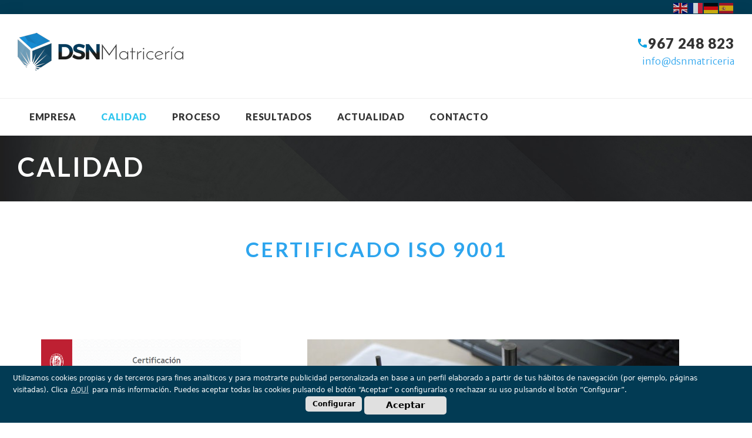

--- FILE ---
content_type: text/html; charset=UTF-8
request_url: https://www.dsnmatriceria.es/calidad/
body_size: 18118
content:
<!DOCTYPE html>
<html lang="es">
<head>
<meta http-equiv=”X-UA-Compatible” content=”IE=8″>
<meta charset="UTF-8">
<link rel="profile" href="http://gmpg.org/xfn/11">
<link rel="pingback" href="https://www.dsnmatriceria.es/xmlrpc.php">
<meta name="viewport" content="width=device-width, initial-scale=1" />
<meta name='robots' content='index, follow, max-image-preview:large, max-snippet:-1, max-video-preview:-1' />

	<!-- This site is optimized with the Yoast SEO plugin v21.8 - https://yoast.com/wordpress/plugins/seo/ -->
	<title>Calidad &#8226; DSN Matricería</title>
	<link rel="canonical" href="https://www.dsnmatriceria.es/calidad/" />
	<meta property="og:locale" content="es_ES" />
	<meta property="og:type" content="article" />
	<meta property="og:title" content="Calidad &#8226; DSN Matricería" />
	<meta property="og:url" content="https://www.dsnmatriceria.es/calidad/" />
	<meta property="og:site_name" content="DSN Matricería" />
	<meta property="article:modified_time" content="2024-05-03T06:45:37+00:00" />
	<meta name="twitter:card" content="summary_large_image" />
	<meta name="twitter:label1" content="Tiempo de lectura" />
	<meta name="twitter:data1" content="4 minutos" />
	<script type="application/ld+json" class="yoast-schema-graph">{"@context":"https://schema.org","@graph":[{"@type":"WebPage","@id":"https://www.dsnmatriceria.es/calidad/","url":"https://www.dsnmatriceria.es/calidad/","name":"Calidad &#8226; DSN Matricería","isPartOf":{"@id":"https://www.dsnmatriceria.es/#website"},"datePublished":"2017-03-06T14:50:54+00:00","dateModified":"2024-05-03T06:45:37+00:00","breadcrumb":{"@id":"https://www.dsnmatriceria.es/calidad/#breadcrumb"},"inLanguage":"es","potentialAction":[{"@type":"ReadAction","target":["https://www.dsnmatriceria.es/calidad/"]}]},{"@type":"BreadcrumbList","@id":"https://www.dsnmatriceria.es/calidad/#breadcrumb","itemListElement":[{"@type":"ListItem","position":1,"name":"Portada","item":"https://www.dsnmatriceria.es/"},{"@type":"ListItem","position":2,"name":"Calidad"}]},{"@type":"WebSite","@id":"https://www.dsnmatriceria.es/#website","url":"https://www.dsnmatriceria.es/","name":"DSN Matricería","description":"","publisher":{"@id":"https://www.dsnmatriceria.es/#organization"},"potentialAction":[{"@type":"SearchAction","target":{"@type":"EntryPoint","urlTemplate":"https://www.dsnmatriceria.es/?s={search_term_string}"},"query-input":"required name=search_term_string"}],"inLanguage":"es"},{"@type":"Organization","@id":"https://www.dsnmatriceria.es/#organization","name":"DSN Matricería","url":"https://www.dsnmatriceria.es/","logo":{"@type":"ImageObject","inLanguage":"es","@id":"https://www.dsnmatriceria.es/#/schema/logo/image/","url":"https://www.dsnmatriceria.es/wp-content/uploads/2017/02/logoDSN2.png","contentUrl":"https://www.dsnmatriceria.es/wp-content/uploads/2017/02/logoDSN2.png","width":200,"height":64,"caption":"DSN Matricería"},"image":{"@id":"https://www.dsnmatriceria.es/#/schema/logo/image/"}}]}</script>
	<!-- / Yoast SEO plugin. -->


<link rel='dns-prefetch' href='//maps-api-ssl.google.com' />
<link rel='dns-prefetch' href='//fonts.googleapis.com' />
<link rel="alternate" type="application/rss+xml" title="DSN Matricería &raquo; Feed" href="https://www.dsnmatriceria.es/feed/" />
<link rel="alternate" type="application/rss+xml" title="DSN Matricería &raquo; Feed de los comentarios" href="https://www.dsnmatriceria.es/comments/feed/" />
<script type="text/javascript">
/* <![CDATA[ */
window._wpemojiSettings = {"baseUrl":"https:\/\/s.w.org\/images\/core\/emoji\/14.0.0\/72x72\/","ext":".png","svgUrl":"https:\/\/s.w.org\/images\/core\/emoji\/14.0.0\/svg\/","svgExt":".svg","source":{"concatemoji":"https:\/\/www.dsnmatriceria.es\/wp-includes\/js\/wp-emoji-release.min.js?ver=6.4.7"}};
/*! This file is auto-generated */
!function(i,n){var o,s,e;function c(e){try{var t={supportTests:e,timestamp:(new Date).valueOf()};sessionStorage.setItem(o,JSON.stringify(t))}catch(e){}}function p(e,t,n){e.clearRect(0,0,e.canvas.width,e.canvas.height),e.fillText(t,0,0);var t=new Uint32Array(e.getImageData(0,0,e.canvas.width,e.canvas.height).data),r=(e.clearRect(0,0,e.canvas.width,e.canvas.height),e.fillText(n,0,0),new Uint32Array(e.getImageData(0,0,e.canvas.width,e.canvas.height).data));return t.every(function(e,t){return e===r[t]})}function u(e,t,n){switch(t){case"flag":return n(e,"\ud83c\udff3\ufe0f\u200d\u26a7\ufe0f","\ud83c\udff3\ufe0f\u200b\u26a7\ufe0f")?!1:!n(e,"\ud83c\uddfa\ud83c\uddf3","\ud83c\uddfa\u200b\ud83c\uddf3")&&!n(e,"\ud83c\udff4\udb40\udc67\udb40\udc62\udb40\udc65\udb40\udc6e\udb40\udc67\udb40\udc7f","\ud83c\udff4\u200b\udb40\udc67\u200b\udb40\udc62\u200b\udb40\udc65\u200b\udb40\udc6e\u200b\udb40\udc67\u200b\udb40\udc7f");case"emoji":return!n(e,"\ud83e\udef1\ud83c\udffb\u200d\ud83e\udef2\ud83c\udfff","\ud83e\udef1\ud83c\udffb\u200b\ud83e\udef2\ud83c\udfff")}return!1}function f(e,t,n){var r="undefined"!=typeof WorkerGlobalScope&&self instanceof WorkerGlobalScope?new OffscreenCanvas(300,150):i.createElement("canvas"),a=r.getContext("2d",{willReadFrequently:!0}),o=(a.textBaseline="top",a.font="600 32px Arial",{});return e.forEach(function(e){o[e]=t(a,e,n)}),o}function t(e){var t=i.createElement("script");t.src=e,t.defer=!0,i.head.appendChild(t)}"undefined"!=typeof Promise&&(o="wpEmojiSettingsSupports",s=["flag","emoji"],n.supports={everything:!0,everythingExceptFlag:!0},e=new Promise(function(e){i.addEventListener("DOMContentLoaded",e,{once:!0})}),new Promise(function(t){var n=function(){try{var e=JSON.parse(sessionStorage.getItem(o));if("object"==typeof e&&"number"==typeof e.timestamp&&(new Date).valueOf()<e.timestamp+604800&&"object"==typeof e.supportTests)return e.supportTests}catch(e){}return null}();if(!n){if("undefined"!=typeof Worker&&"undefined"!=typeof OffscreenCanvas&&"undefined"!=typeof URL&&URL.createObjectURL&&"undefined"!=typeof Blob)try{var e="postMessage("+f.toString()+"("+[JSON.stringify(s),u.toString(),p.toString()].join(",")+"));",r=new Blob([e],{type:"text/javascript"}),a=new Worker(URL.createObjectURL(r),{name:"wpTestEmojiSupports"});return void(a.onmessage=function(e){c(n=e.data),a.terminate(),t(n)})}catch(e){}c(n=f(s,u,p))}t(n)}).then(function(e){for(var t in e)n.supports[t]=e[t],n.supports.everything=n.supports.everything&&n.supports[t],"flag"!==t&&(n.supports.everythingExceptFlag=n.supports.everythingExceptFlag&&n.supports[t]);n.supports.everythingExceptFlag=n.supports.everythingExceptFlag&&!n.supports.flag,n.DOMReady=!1,n.readyCallback=function(){n.DOMReady=!0}}).then(function(){return e}).then(function(){var e;n.supports.everything||(n.readyCallback(),(e=n.source||{}).concatemoji?t(e.concatemoji):e.wpemoji&&e.twemoji&&(t(e.twemoji),t(e.wpemoji)))}))}((window,document),window._wpemojiSettings);
/* ]]> */
</script>
<link rel='stylesheet' id='ui-text-css' href='https://www.dsnmatriceria.es/wp-content/plugins/power-builder/cherry-framework/modules/cherry-ui-elements/inc/ui-elements/ui-text/assets/min/ui-text.min.css?ver=1.5.11' type='text/css' media='all' />
<link rel='stylesheet' id='ui-textarea-css' href='https://www.dsnmatriceria.es/wp-content/plugins/power-builder/cherry-framework/modules/cherry-ui-elements/inc/ui-elements/ui-textarea/assets/min/ui-textarea.min.css?ver=1.5.11' type='text/css' media='all' />
<link rel='stylesheet' id='ui-select-select2-css' href='https://www.dsnmatriceria.es/wp-content/plugins/power-builder/cherry-framework/modules/cherry-ui-elements/inc/ui-elements/ui-select/assets/min/select2.min.css?ver=4.0.3' type='text/css' media='all' />
<link rel='stylesheet' id='ui-select-css' href='https://www.dsnmatriceria.es/wp-content/plugins/power-builder/cherry-framework/modules/cherry-ui-elements/inc/ui-elements/ui-select/assets/min/ui-select.min.css?ver=1.5.11' type='text/css' media='all' />
<link rel='stylesheet' id='ui-checkbox-css' href='https://www.dsnmatriceria.es/wp-content/plugins/power-builder/cherry-framework/modules/cherry-ui-elements/inc/ui-elements/ui-checkbox/assets/min/ui-checkbox.min.css?ver=1.5.11' type='text/css' media='all' />
<link rel='stylesheet' id='ui-radio-css' href='https://www.dsnmatriceria.es/wp-content/plugins/power-builder/cherry-framework/modules/cherry-ui-elements/inc/ui-elements/ui-radio/assets/min/ui-radio.min.css?ver=1.5.11' type='text/css' media='all' />
<link rel='stylesheet' id='wp-color-picker-css' href='https://www.dsnmatriceria.es/wp-admin/css/color-picker.min.css?ver=6.4.7' type='text/css' media='all' />
<link rel='stylesheet' id='ui-colorpicker-css' href='https://www.dsnmatriceria.es/wp-content/plugins/power-builder/cherry-framework/modules/cherry-ui-elements/inc/ui-elements/ui-colorpicker/assets/min/ui-colorpicker.min.css?ver=1.5.11' type='text/css' media='all' />
<link rel='stylesheet' id='ui-stepper-css' href='https://www.dsnmatriceria.es/wp-content/plugins/power-builder/cherry-framework/modules/cherry-ui-elements/inc/ui-elements/ui-stepper/assets/min/ui-stepper.min.css?ver=1.5.11' type='text/css' media='all' />
<link rel='stylesheet' id='ui-switcher-css' href='https://www.dsnmatriceria.es/wp-content/plugins/power-builder/cherry-framework/modules/cherry-ui-elements/inc/ui-elements/ui-switcher/assets/min/ui-switcher.min.css?ver=1.5.11' type='text/css' media='all' />
<link rel='stylesheet' id='ui-slider-css' href='https://www.dsnmatriceria.es/wp-content/plugins/power-builder/cherry-framework/modules/cherry-ui-elements/inc/ui-elements/ui-slider/assets/min/ui-slider.min.css?ver=1.5.11' type='text/css' media='all' />
<link rel='stylesheet' id='ui-repeater-css' href='https://www.dsnmatriceria.es/wp-content/plugins/power-builder/cherry-framework/modules/cherry-ui-elements/inc/ui-elements/ui-repeater/assets/min/ui-repeater.min.css?ver=1.5.11' type='text/css' media='all' />
<link rel='stylesheet' id='ui-iconpicker-css' href='https://www.dsnmatriceria.es/wp-content/plugins/power-builder/cherry-framework/modules/cherry-ui-elements/inc/ui-elements/ui-iconpicker/assets/min/ui-iconpicker.min.css?ver=1.5.11' type='text/css' media='all' />
<link rel='stylesheet' id='ui-button-css' href='https://www.dsnmatriceria.es/wp-content/plugins/power-builder/cherry-framework/modules/cherry-ui-elements/inc/ui-elements/ui-button/assets/min/ui-button.min.css?ver=1.5.11' type='text/css' media='all' />
<link rel='stylesheet' id='ui-dimensions-css' href='https://www.dsnmatriceria.es/wp-content/plugins/power-builder/cherry-framework/modules/cherry-ui-elements/inc/ui-elements/ui-dimensions/assets/min/ui-dimensions.min.css?ver=1.5.11' type='text/css' media='all' />
<style id='wp-emoji-styles-inline-css' type='text/css'>

	img.wp-smiley, img.emoji {
		display: inline !important;
		border: none !important;
		box-shadow: none !important;
		height: 1em !important;
		width: 1em !important;
		margin: 0 0.07em !important;
		vertical-align: -0.1em !important;
		background: none !important;
		padding: 0 !important;
	}
</style>
<link rel='stylesheet' id='wp-block-library-css' href='https://www.dsnmatriceria.es/wp-includes/css/dist/block-library/style.min.css?ver=6.4.7' type='text/css' media='all' />
<style id='classic-theme-styles-inline-css' type='text/css'>
/*! This file is auto-generated */
.wp-block-button__link{color:#fff;background-color:#32373c;border-radius:9999px;box-shadow:none;text-decoration:none;padding:calc(.667em + 2px) calc(1.333em + 2px);font-size:1.125em}.wp-block-file__button{background:#32373c;color:#fff;text-decoration:none}
</style>
<style id='global-styles-inline-css' type='text/css'>
body{--wp--preset--color--black: #000000;--wp--preset--color--cyan-bluish-gray: #abb8c3;--wp--preset--color--white: #ffffff;--wp--preset--color--pale-pink: #f78da7;--wp--preset--color--vivid-red: #cf2e2e;--wp--preset--color--luminous-vivid-orange: #ff6900;--wp--preset--color--luminous-vivid-amber: #fcb900;--wp--preset--color--light-green-cyan: #7bdcb5;--wp--preset--color--vivid-green-cyan: #00d084;--wp--preset--color--pale-cyan-blue: #8ed1fc;--wp--preset--color--vivid-cyan-blue: #0693e3;--wp--preset--color--vivid-purple: #9b51e0;--wp--preset--gradient--vivid-cyan-blue-to-vivid-purple: linear-gradient(135deg,rgba(6,147,227,1) 0%,rgb(155,81,224) 100%);--wp--preset--gradient--light-green-cyan-to-vivid-green-cyan: linear-gradient(135deg,rgb(122,220,180) 0%,rgb(0,208,130) 100%);--wp--preset--gradient--luminous-vivid-amber-to-luminous-vivid-orange: linear-gradient(135deg,rgba(252,185,0,1) 0%,rgba(255,105,0,1) 100%);--wp--preset--gradient--luminous-vivid-orange-to-vivid-red: linear-gradient(135deg,rgba(255,105,0,1) 0%,rgb(207,46,46) 100%);--wp--preset--gradient--very-light-gray-to-cyan-bluish-gray: linear-gradient(135deg,rgb(238,238,238) 0%,rgb(169,184,195) 100%);--wp--preset--gradient--cool-to-warm-spectrum: linear-gradient(135deg,rgb(74,234,220) 0%,rgb(151,120,209) 20%,rgb(207,42,186) 40%,rgb(238,44,130) 60%,rgb(251,105,98) 80%,rgb(254,248,76) 100%);--wp--preset--gradient--blush-light-purple: linear-gradient(135deg,rgb(255,206,236) 0%,rgb(152,150,240) 100%);--wp--preset--gradient--blush-bordeaux: linear-gradient(135deg,rgb(254,205,165) 0%,rgb(254,45,45) 50%,rgb(107,0,62) 100%);--wp--preset--gradient--luminous-dusk: linear-gradient(135deg,rgb(255,203,112) 0%,rgb(199,81,192) 50%,rgb(65,88,208) 100%);--wp--preset--gradient--pale-ocean: linear-gradient(135deg,rgb(255,245,203) 0%,rgb(182,227,212) 50%,rgb(51,167,181) 100%);--wp--preset--gradient--electric-grass: linear-gradient(135deg,rgb(202,248,128) 0%,rgb(113,206,126) 100%);--wp--preset--gradient--midnight: linear-gradient(135deg,rgb(2,3,129) 0%,rgb(40,116,252) 100%);--wp--preset--font-size--small: 13px;--wp--preset--font-size--medium: 20px;--wp--preset--font-size--large: 36px;--wp--preset--font-size--x-large: 42px;--wp--preset--spacing--20: 0.44rem;--wp--preset--spacing--30: 0.67rem;--wp--preset--spacing--40: 1rem;--wp--preset--spacing--50: 1.5rem;--wp--preset--spacing--60: 2.25rem;--wp--preset--spacing--70: 3.38rem;--wp--preset--spacing--80: 5.06rem;--wp--preset--shadow--natural: 6px 6px 9px rgba(0, 0, 0, 0.2);--wp--preset--shadow--deep: 12px 12px 50px rgba(0, 0, 0, 0.4);--wp--preset--shadow--sharp: 6px 6px 0px rgba(0, 0, 0, 0.2);--wp--preset--shadow--outlined: 6px 6px 0px -3px rgba(255, 255, 255, 1), 6px 6px rgba(0, 0, 0, 1);--wp--preset--shadow--crisp: 6px 6px 0px rgba(0, 0, 0, 1);}:where(.is-layout-flex){gap: 0.5em;}:where(.is-layout-grid){gap: 0.5em;}body .is-layout-flow > .alignleft{float: left;margin-inline-start: 0;margin-inline-end: 2em;}body .is-layout-flow > .alignright{float: right;margin-inline-start: 2em;margin-inline-end: 0;}body .is-layout-flow > .aligncenter{margin-left: auto !important;margin-right: auto !important;}body .is-layout-constrained > .alignleft{float: left;margin-inline-start: 0;margin-inline-end: 2em;}body .is-layout-constrained > .alignright{float: right;margin-inline-start: 2em;margin-inline-end: 0;}body .is-layout-constrained > .aligncenter{margin-left: auto !important;margin-right: auto !important;}body .is-layout-constrained > :where(:not(.alignleft):not(.alignright):not(.alignfull)){max-width: var(--wp--style--global--content-size);margin-left: auto !important;margin-right: auto !important;}body .is-layout-constrained > .alignwide{max-width: var(--wp--style--global--wide-size);}body .is-layout-flex{display: flex;}body .is-layout-flex{flex-wrap: wrap;align-items: center;}body .is-layout-flex > *{margin: 0;}body .is-layout-grid{display: grid;}body .is-layout-grid > *{margin: 0;}:where(.wp-block-columns.is-layout-flex){gap: 2em;}:where(.wp-block-columns.is-layout-grid){gap: 2em;}:where(.wp-block-post-template.is-layout-flex){gap: 1.25em;}:where(.wp-block-post-template.is-layout-grid){gap: 1.25em;}.has-black-color{color: var(--wp--preset--color--black) !important;}.has-cyan-bluish-gray-color{color: var(--wp--preset--color--cyan-bluish-gray) !important;}.has-white-color{color: var(--wp--preset--color--white) !important;}.has-pale-pink-color{color: var(--wp--preset--color--pale-pink) !important;}.has-vivid-red-color{color: var(--wp--preset--color--vivid-red) !important;}.has-luminous-vivid-orange-color{color: var(--wp--preset--color--luminous-vivid-orange) !important;}.has-luminous-vivid-amber-color{color: var(--wp--preset--color--luminous-vivid-amber) !important;}.has-light-green-cyan-color{color: var(--wp--preset--color--light-green-cyan) !important;}.has-vivid-green-cyan-color{color: var(--wp--preset--color--vivid-green-cyan) !important;}.has-pale-cyan-blue-color{color: var(--wp--preset--color--pale-cyan-blue) !important;}.has-vivid-cyan-blue-color{color: var(--wp--preset--color--vivid-cyan-blue) !important;}.has-vivid-purple-color{color: var(--wp--preset--color--vivid-purple) !important;}.has-black-background-color{background-color: var(--wp--preset--color--black) !important;}.has-cyan-bluish-gray-background-color{background-color: var(--wp--preset--color--cyan-bluish-gray) !important;}.has-white-background-color{background-color: var(--wp--preset--color--white) !important;}.has-pale-pink-background-color{background-color: var(--wp--preset--color--pale-pink) !important;}.has-vivid-red-background-color{background-color: var(--wp--preset--color--vivid-red) !important;}.has-luminous-vivid-orange-background-color{background-color: var(--wp--preset--color--luminous-vivid-orange) !important;}.has-luminous-vivid-amber-background-color{background-color: var(--wp--preset--color--luminous-vivid-amber) !important;}.has-light-green-cyan-background-color{background-color: var(--wp--preset--color--light-green-cyan) !important;}.has-vivid-green-cyan-background-color{background-color: var(--wp--preset--color--vivid-green-cyan) !important;}.has-pale-cyan-blue-background-color{background-color: var(--wp--preset--color--pale-cyan-blue) !important;}.has-vivid-cyan-blue-background-color{background-color: var(--wp--preset--color--vivid-cyan-blue) !important;}.has-vivid-purple-background-color{background-color: var(--wp--preset--color--vivid-purple) !important;}.has-black-border-color{border-color: var(--wp--preset--color--black) !important;}.has-cyan-bluish-gray-border-color{border-color: var(--wp--preset--color--cyan-bluish-gray) !important;}.has-white-border-color{border-color: var(--wp--preset--color--white) !important;}.has-pale-pink-border-color{border-color: var(--wp--preset--color--pale-pink) !important;}.has-vivid-red-border-color{border-color: var(--wp--preset--color--vivid-red) !important;}.has-luminous-vivid-orange-border-color{border-color: var(--wp--preset--color--luminous-vivid-orange) !important;}.has-luminous-vivid-amber-border-color{border-color: var(--wp--preset--color--luminous-vivid-amber) !important;}.has-light-green-cyan-border-color{border-color: var(--wp--preset--color--light-green-cyan) !important;}.has-vivid-green-cyan-border-color{border-color: var(--wp--preset--color--vivid-green-cyan) !important;}.has-pale-cyan-blue-border-color{border-color: var(--wp--preset--color--pale-cyan-blue) !important;}.has-vivid-cyan-blue-border-color{border-color: var(--wp--preset--color--vivid-cyan-blue) !important;}.has-vivid-purple-border-color{border-color: var(--wp--preset--color--vivid-purple) !important;}.has-vivid-cyan-blue-to-vivid-purple-gradient-background{background: var(--wp--preset--gradient--vivid-cyan-blue-to-vivid-purple) !important;}.has-light-green-cyan-to-vivid-green-cyan-gradient-background{background: var(--wp--preset--gradient--light-green-cyan-to-vivid-green-cyan) !important;}.has-luminous-vivid-amber-to-luminous-vivid-orange-gradient-background{background: var(--wp--preset--gradient--luminous-vivid-amber-to-luminous-vivid-orange) !important;}.has-luminous-vivid-orange-to-vivid-red-gradient-background{background: var(--wp--preset--gradient--luminous-vivid-orange-to-vivid-red) !important;}.has-very-light-gray-to-cyan-bluish-gray-gradient-background{background: var(--wp--preset--gradient--very-light-gray-to-cyan-bluish-gray) !important;}.has-cool-to-warm-spectrum-gradient-background{background: var(--wp--preset--gradient--cool-to-warm-spectrum) !important;}.has-blush-light-purple-gradient-background{background: var(--wp--preset--gradient--blush-light-purple) !important;}.has-blush-bordeaux-gradient-background{background: var(--wp--preset--gradient--blush-bordeaux) !important;}.has-luminous-dusk-gradient-background{background: var(--wp--preset--gradient--luminous-dusk) !important;}.has-pale-ocean-gradient-background{background: var(--wp--preset--gradient--pale-ocean) !important;}.has-electric-grass-gradient-background{background: var(--wp--preset--gradient--electric-grass) !important;}.has-midnight-gradient-background{background: var(--wp--preset--gradient--midnight) !important;}.has-small-font-size{font-size: var(--wp--preset--font-size--small) !important;}.has-medium-font-size{font-size: var(--wp--preset--font-size--medium) !important;}.has-large-font-size{font-size: var(--wp--preset--font-size--large) !important;}.has-x-large-font-size{font-size: var(--wp--preset--font-size--x-large) !important;}
.wp-block-navigation a:where(:not(.wp-element-button)){color: inherit;}
:where(.wp-block-post-template.is-layout-flex){gap: 1.25em;}:where(.wp-block-post-template.is-layout-grid){gap: 1.25em;}
:where(.wp-block-columns.is-layout-flex){gap: 2em;}:where(.wp-block-columns.is-layout-grid){gap: 2em;}
.wp-block-pullquote{font-size: 1.5em;line-height: 1.6;}
</style>
<link rel='stylesheet' id='contact-form-7-css' href='https://www.dsnmatriceria.es/wp-content/plugins/contact-form-7/includes/css/styles.css?ver=5.8.6' type='text/css' media='all' />
<link rel='stylesheet' id='tm-header-banner-style-css' href='https://www.dsnmatriceria.es/wp-content/plugins/tm-header-banner/assets/css/styles.css?ver=1.0.0' type='text/css' media='all' />
<link rel='stylesheet' id='font-awesome-css' href='https://www.dsnmatriceria.es/wp-content/themes/hayford/assets/css/font-awesome.min.css?ver=4.6.0' type='text/css' media='all' />
<link rel='stylesheet' id='material-icons-css' href='https://www.dsnmatriceria.es/wp-content/themes/hayford/assets/css/material-icons.min.css?ver=2.2.0' type='text/css' media='all' />
<link rel='stylesheet' id='magnific-popup-css' href='https://www.dsnmatriceria.es/wp-content/themes/hayford/assets/css/magnific-popup.min.css?ver=1.0.1' type='text/css' media='all' />
<link rel='stylesheet' id='jquery-swiper-css' href='https://www.dsnmatriceria.es/wp-content/themes/hayford/assets/css/swiper.min.css?ver=3.3.0' type='text/css' media='all' />
<link rel='stylesheet' id='hayford-theme-style-css' href='https://www.dsnmatriceria.es/wp-content/themes/hayford/style.css?ver=1.0.0' type='text/css' media='all' />
<link rel='stylesheet' id='cherry-google-fonts-hayford-css' href='//fonts.googleapis.com/css?family=Merriweather+Sans%3A300%7CLato%3A600%2C900%2C400italic%7CMerriweather%3A700%7CMontserrat%3A300&#038;subset=latin&#038;ver=6.4.7' type='text/css' media='all' />
<link rel='stylesheet' id='tm-builder-swiper-css' href='https://www.dsnmatriceria.es/wp-content/plugins/power-builder/framework/assets/css/swiper.min.css?ver=1.4.0' type='text/css' media='all' />
<link rel='stylesheet' id='tm-builder-modules-style-css' href='https://www.dsnmatriceria.es/wp-content/plugins/power-builder/framework/assets/css/style.css?ver=1.4.0' type='text/css' media='all' />
<link rel='stylesheet' id='frontend-b-style-css' href='https://www.dsnmatriceria.es/wp-content/plugins/warning-old-browser/css/frontend.css?ver=6.4.7' type='text/css' media='all' />
<script type="text/javascript" src="https://www.dsnmatriceria.es/wp-includes/js/jquery/jquery.min.js?ver=3.7.1" id="jquery-core-js"></script>
<script type="text/javascript" src="https://www.dsnmatriceria.es/wp-includes/js/jquery/jquery-migrate.min.js?ver=3.4.1" id="jquery-migrate-js"></script>
<link rel="https://api.w.org/" href="https://www.dsnmatriceria.es/wp-json/" /><link rel="alternate" type="application/json" href="https://www.dsnmatriceria.es/wp-json/wp/v2/pages/1503" /><link rel="EditURI" type="application/rsd+xml" title="RSD" href="https://www.dsnmatriceria.es/xmlrpc.php?rsd" />
<meta name="generator" content="WordPress 6.4.7" />
<link rel='shortlink' href='https://www.dsnmatriceria.es/?p=1503' />
<link rel="alternate" type="application/json+oembed" href="https://www.dsnmatriceria.es/wp-json/oembed/1.0/embed?url=https%3A%2F%2Fwww.dsnmatriceria.es%2Fcalidad%2F" />
<link rel="alternate" type="text/xml+oembed" href="https://www.dsnmatriceria.es/wp-json/oembed/1.0/embed?url=https%3A%2F%2Fwww.dsnmatriceria.es%2Fcalidad%2F&#038;format=xml" />
<script src="https://www.dsnmatriceria.es/scripts/gallet/cookieinterceptor.js"></script>
<script src="https://www.dsnmatriceria.es/scripts/gallet/cookieconsent.min.js"></script>
<style>
	.wpcf7 .wpcf7-form-control-wrap input {
		width: auto;
	}
	.wpcf7 input.wpcf7-submit{
		background-color: #f0f0f0;
	}
</style>
        <script type="text/javascript">
            var jQueryMigrateHelperHasSentDowngrade = false;

			window.onerror = function( msg, url, line, col, error ) {
				// Break out early, do not processing if a downgrade reqeust was already sent.
				if ( jQueryMigrateHelperHasSentDowngrade ) {
					return true;
                }

				var xhr = new XMLHttpRequest();
				var nonce = '04855464cb';
				var jQueryFunctions = [
					'andSelf',
					'browser',
					'live',
					'boxModel',
					'support.boxModel',
					'size',
					'swap',
					'clean',
					'sub',
                ];
				var match_pattern = /\)\.(.+?) is not a function/;
                var erroredFunction = msg.match( match_pattern );

                // If there was no matching functions, do not try to downgrade.
                if ( null === erroredFunction || typeof erroredFunction !== 'object' || typeof erroredFunction[1] === "undefined" || -1 === jQueryFunctions.indexOf( erroredFunction[1] ) ) {
                    return true;
                }

                // Set that we've now attempted a downgrade request.
                jQueryMigrateHelperHasSentDowngrade = true;

				xhr.open( 'POST', 'https://www.dsnmatriceria.es/wp-admin/admin-ajax.php' );
				xhr.setRequestHeader( 'Content-Type', 'application/x-www-form-urlencoded' );
				xhr.onload = function () {
					var response,
                        reload = false;

					if ( 200 === xhr.status ) {
                        try {
                        	response = JSON.parse( xhr.response );

                        	reload = response.data.reload;
                        } catch ( e ) {
                        	reload = false;
                        }
                    }

					// Automatically reload the page if a deprecation caused an automatic downgrade, ensure visitors get the best possible experience.
					if ( reload ) {
						location.reload();
                    }
				};

				xhr.send( encodeURI( 'action=jquery-migrate-downgrade-version&_wpnonce=' + nonce ) );

				// Suppress error alerts in older browsers
				return true;
			}
        </script>

		<link rel="icon" href="https://www.dsnmatriceria.es/wp-content/uploads/2017/05/cropped-LogoDSN-512pxICONO-32x32.png" sizes="32x32" />
<link rel="icon" href="https://www.dsnmatriceria.es/wp-content/uploads/2017/05/cropped-LogoDSN-512pxICONO-192x192.png" sizes="192x192" />
<link rel="apple-touch-icon" href="https://www.dsnmatriceria.es/wp-content/uploads/2017/05/cropped-LogoDSN-512pxICONO-180x180.png" />
<meta name="msapplication-TileImage" content="https://www.dsnmatriceria.es/wp-content/uploads/2017/05/cropped-LogoDSN-512pxICONO-270x270.png" />
<style type="text/css">/* #Typography */body {font-style: normal;font-weight: 300;font-size: 16px;line-height: 1.5;font-family: 'Merriweather Sans', sans-serif;letter-spacing: 0px;text-align: left;color: #212121;}h1 {font-style: normal;font-weight: 600;font-size: 23px;line-height: 1.5;font-family: Lato, sans-serif;letter-spacing: 3px;text-align: inherit;color: #ffffff;}h2 {font-style: normal;font-weight: 600;font-size: 21px;line-height: 1.5;font-family: Lato, sans-serif;letter-spacing: 3px;text-align: center;color: #2da5ee;}h3 {font-style: normal;font-weight: 600;font-size: 20px;line-height: 1.33333;font-family: Lato, sans-serif;letter-spacing: 2px;text-align: inherit;color: #2da5ee;}h4 {font-style: normal;font-weight: 600;font-size: 18px;line-height: 1.38462;font-family: Lato, sans-serif;letter-spacing: 2px;text-align: inherit;color: #2da5ee;}h5 {font-style: normal;font-weight: 600;font-size: 20px;line-height: 1.5;font-family: Lato, sans-serif;letter-spacing: 1px;text-align: inherit;color: #2da5ee;}h6 {font-style: normal;font-weight: 600;font-size: 18px;line-height: 1.27778;font-family: Lato, sans-serif;letter-spacing: 1px;text-align: inherit;color: #2da5ee;}@media (min-width: 992px) {h1 { font-size: 45px; }h2 { font-size: 35px; }h3 { font-size: 28px; }h4 { font-size: 22px; }}a,h1 a:hover,h2 a:hover,h3 a:hover,h4 a:hover,h5 a:hover,h6 a:hover,.not-found .page-title { color: #2da5ee; }a:hover { color: #333333; }/* #Invert Color Scheme */.invert { color: #fff; }.invert h1 { color: #fff; }.invert h2 { color: #fff; }.invert h3 { color: #fff; }.invert h4 { color: #fff; }.invert h5 { color: #fff; }.invert h6 { color: #fff; }// .invert a { color: #2da5ee; }.invert a:hover { color: #ffffff; }/* #Layout */@media (min-width: 1200px) {.container {max-width: 1600px;}}.page-preloader-cover {background: #333333;}.page-preloader > div {background: #2dc5ee;}/* #404 */.error-404.not-found .page-title {color: #333333;}/* #Elements */blockquote {font-style: normal;font-weight: 300;font-size: 21px;line-height: 1.33333;font-family: Montserrat, sans-serif;letter-spacing: 0;color: #333333;}@media (min-width: 992px) {blockquote {font-size: 35px;}}blockquote cite {font-style: normal;font-weight: 600;font-family: Lato, sans-serif;}blockquote cite::before {background: #333333;}blockquote a:hover {color: #2da5ee;}blockquote::before {color: #2dc5ee;}code {color: #fff;background: #2dc5ee;}a {transition: .3s all ease;}.entry-content > p > a {font-family: Lato, sans-serif;font-style: italic;font-weight: 400;}.entry-content > ul > li,.entry-content > ol > li {font-family: Lato, sans-serif;font-style: italic;font-weight: 400;color: #2dc5ee;}/* #Header */.header-container {background-color: #ffffff;background-image: url();background-repeat: repeat;background-position: center top;background-attachment: scroll;}/* ##Logo */.site-logo {font-style: normal;font-weight: 700;font-size: 36px;font-family: Merriweather, serif;}.site-logo__link:hover {color: #333333;}/* ##Top Panel */.top-panel {background-color: #212121;}.top-panel__message .fa,.top-panel__message .material-icons {color: #2dc5ee;}.top-panel .set-menu a:hover {color: #fff;}.top-panel__menu .menu-item a:hover {color: #fff;}/* ##Header Message */.header__message .info-block a[href^="tel:"] {font-family: Lato, sans-serif;font-weight: 900;font-style: normal;color: #333333;}.header__message .info-block a[href^="tel:"]:hover {color: #2da5ee;}.header__message .info-block i {color: #2dc5ee;}/* #Search Form */.search-form__field {color: #212121;}.search-form__field::-webkit-input-placeholder { color: #212121; }.search-form__field::-moz-placeholder { color: #212121; }.search-form__field:-moz-placeholder { color: #212121; }.search-form__field:-ms-input-placeholder { color: #212121; }.invert .search-form .btn {color: #fff;background: #2dc5ee;box-shadow: 3px 4px 18px 0px #2dc5ee;}.invert .search-form .btn:hover {color: #333333;background: #fff;box-shadow: 3px 4px 18px 0px #fff;}.top-panel .search-form__submit {color: #2dc5ee;}.top-panel .search-form__submit:hover {color: #fff;}.top-panel .search-form__field {color: #fff;}.top-panel .search-form__field::-webkit-input-placeholder { color: #fff; }.top-panel .search-form__field::-moz-placeholder { color: #fff; }.top-panel .search-form__field:-moz-placeholder { color: #fff; }.top-panel .search-form__field:-ms-input-placeholder { color: #fff; }/* #Comment, Contact, Password Forms */.comment-form .submit,.wpcf7-submit,.post-password-form label + input {color: #2da5ee;background-color: #2dc5ee;border-color: #2dc5ee;}.comment-form .submit:hover,.wpcf7-submit:hover,.post-password-form label + input:hover {color: #2da5ee;background-color: rgb(20,172,213);border-color: rgb(20,172,213);}.comment-form .submit:focus,.wpcf7-submit:focus,.post-password-form label + input:focus {box-shadow: 0 0 10px #2dc5ee;}/* #Input Placeholders */::-webkit-input-placeholder { color: #212121; }::-moz-placeholder{ color: #212121; }:-moz-placeholder{ color: #212121; }:-ms-input-placeholder{ color: #212121; }/* #Social */.social-list a,.social-list a:hover,.share-btns__link,.share-btns__link:hover {/*color: #2dc5ee;*/}.share-btns__link {color: #212121;}.share-btns__link:hover {color: #2da5ee;}.single-post .share-btns__link {color: #fff;background: #2dc5ee;}.single-post .share-btns__link:hover {color: #fff;background: #333333;}.social-list a:hover::before,.share-btns__link:hover {/*background: /* Variable not found */;*/}/* .social-list--footer .menu-item a:hover { color: #2da5ee; }*//*.social-list--footer .menu-item a:hover::before { color: #333333; }*//* #Social (invert scheme) */.invert .social-list a {color: #2da5ee;}.invert .social-list a:hover {color: #333333;}.social-list .menu-item a {color: #fff;background: #2dc5ee;}.social-list .menu-item a:hover {color: #333333;background: #ffffff;}/* #Main Menu */.main-navigation .menu > li > a {color: #333333;font-family: Lato, sans-serif;font-weight: 900;font-style: normal;}.main-navigation .menu > li > a::after {background: #2dc5ee;}.main-navigation .menu > li > a:hover,.main-navigation .menu > li.menu-hover > a,.main-navigation .menu > li.current_page_item > a,.main-navigation .menu > li.current_page_ancestor > a,.main-navigation .menu > li.current-menu-item > a,.main-navigation .menu > li.current-menu-ancestor > a {color: #2dc5ee;}.main-navigation .sub-menu {}.main-navigation ul ul a {color: #fff;background: /* Variable not found */;font-family: Lato, sans-serif;font-weight: 900;font-style: normal;}.main-navigation .sub-menu > li > a:hover,.main-navigation .sub-menu > li.menu-hover > a,.main-navigation .sub-menu > li.current_page_item > a,.main-navigation .sub-menu > li.current_page_ancestor > a,.main-navigation .sub-menu > li.current-menu-item > a,.main-navigation .sub-menu > li.current-menu-ancestor > a {color: #333333;}.main-navigation .sub-menu {background: #2dc5ee;}.menu-item__desc {color: #212121;font-style: normal;font-weight: 300;font-family: 'Merriweather Sans', sans-serif;}/* #Footer Menu */.footer-menu__items li.current-menu-item a,.footer-menu__items li.current_page_item a {color: #212121;}/* #Stuck Menu */.main-navigation.isStuck {background-color: #ffffff;}/* #Mobile Menu */.menu-toggle__icon,.menu-toggle span {color: #333333;}.menu-toggle span {font-family: Lato, sans-serif;font-weight: 900;font-style: normal;}@media (max-width: 767px) {.main-menu__wrap {background: #333333;}.main-menu__wrap .menu > li {background-color: #ffffff;}.main-menu__wrap .top-panel__menu .menu-item a {color: #fff;}.main-menu__wrap .top-panel__menu .menu-item.current-menu-item a {color: #2dc5ee;}.main-menu__wrap .menu .sub-menu-toggle {color: #333333;}.main-menu__wrap .menu .sub-menu .sub-menu-toggle {color: #fff;}}/* #Entry Meta */.post__cats a,.sticky__label {color: #fff;background-color: #2dc5ee;box-shadow: 3px 4px 18px 0px #2dc5ee;}.post__cats a:hover {color: #fff;background-color: #333333;box-shadow: 3px 4px 18px 0px #333333;}.posted-by,.posted-by__author,.post-featured-content {color: #212121;}.posted-by,.posted-by__author,.post-featured-content,.post__tags,.post__comments,.post__date {font-family: Lato, sans-serif;font-style: italic;font-weight: 400;}.posted-by a:hover,.posted-by__author:hover {color: #2da5ee;}.invert .post__cats a:hover {color: #2da5ee;background-color: #fff;}/* #Post Format */.format-quote .post-quote {color: #fff;background-color: #333333;}.post-format-link {color: #fff;background-color: rgba(51,51,51,0.78);}.post-format-link:hover {color: #fff;background-color: rgba(45,197,238,0.78);}.post-format-link {font-family: Lato, sans-serif;font-style: italic;font-weight: 400;}.entry-post-format-audio {background: #2dc5ee;}.entry-post-format-audio .post-format-audio-caption,.entry-post-format-audio .post-format-audio-description {color: #fff;}.entry-post-format-audio .post-format-audio-description {font-family: Lato, sans-serif;font-style: italic;font-weight: 400;}.entry-post-format-audio .mejs-container .mejs-time-rail .mejs-time-loaded {background: rgb(71,223,255);}.entry-post-format-audio .mejs-controls .mejs-time-rail .mejs-time-current {background: rgb(96,248,255);}.format-image .post-thumbnail__link::before {background: rgba(51,51,51,0.2);color: rgba(255,255,255,0.3);}.format-gallery .swiper-button-next i,.format-gallery .swiper-button-prev i {color: #fff;}/* #Author Bio */.post-author__holder {background-color: #2da5ee;}.post-author__title a:hover {color: /* Variable not found */;}/* #Comment Reply Link */#cancel-comment-reply-link {color: #333333;}#cancel-comment-reply-link:hover {color: #2dc5ee;}.comment-reply-title,.comments-title {font-style: normal;font-weight: 600;font-family: Lato, sans-serif;color: #2da5ee;}.comment-metadata {font-family: Lato, sans-serif;font-style: italic;font-weight: 400;}/* #Paginations */.page-numbers,.page-links a {color: #333333;}a.page-numbers:hover,.page-numbers.current,.page-links a:hover,.page-links > .page-links__item {color: #2dc5ee;background: /* Variable not found */;}.page-numbers.next,.page-numbers.prev,#tm_builder_outer_content .pagination a.next,#tm_builder_outer_content .pagination a.prev {color: #fff;background: #2dc5ee;box-shadow: 3px 4px 18px 0px #2dc5ee;}.page-numbers.next:hover,.page-numbers.prev:hover,#tm_builder_outer_content .pagination a.next:hover,#tm_builder_outer_content .pagination a.prev:hover {color: #fff;background: #333333;box-shadow: 3px 4px 18px 0px #333333;}/* #Breadcrumbs */.breadcrumbs__item {font-style: normal;font-weight: 900;font-size: 13px;line-height: 2.15385;font-family: Lato, sans-serif;letter-spacing: 3px;}.breadcrumbs__item-target,.breadcrumbs__item-link:hover {color: #2da5ee;}.breadcrumbs__item-link,.breadcrumbs__item-sep {color: #333333;}.post-navigation .nav-links a .nav-text {font-style: normal;font-weight: 600;font-family: Lato, sans-serif;}.post-navigation .nav-links a .post-title {font-style: normal;font-weight: 600;font-family: Lato, sans-serif;color: #333333;}.post-navigation .nav-links .nav-previous > a::before,.post-navigation .nav-links .nav-next > a::after {color: #fff;background: #2dc5ee;box-shadow: 3px 4px 18px 0px #2dc5ee;}.post-navigation .nav-links .nav-previous > a:hover::before,.post-navigation .nav-links .nav-next > a:hover::after {color: #fff;background: #333333;box-shadow: 3px 4px 18px 0px #333333;}/* #Footer */.site-footer {background-color: #212121;}.footer-area-wrap {background-color: #212121;}.site-info a:hover {color: #212121;}.footer-copyright a {color: #fff;}.footer-copyright a:hover {color: #2da5ee;}.footer-menu li a {font-family: Lato, sans-serif;font-weight: 900;font-style: normal;}.footer-menu li a:hover {color: #fff;}.footer-area {color: rgba(255,255,255,0.7);}/* #ToTop button */#toTop {color: #fff;background-color: #2dc5ee;box-shadow: 3px 4px 18px 0px #2dc5ee;}#toTop:hover {/*color: #2da5ee;*/background-color: #333333;box-shadow: 3px 4px 18px 0px #333333;}/* #Page Preloader */.page-preloader__cube:before {background-color: #2dc5ee;}/* #TM Header Banner */.tm-hb__wrapper .tm-hb__title {font-style: normal;font-weight: 600;line-height: 1.5;font-family: Lato, sans-serif;letter-spacing: 1px;color: #fff;}.tm-hb__wrapper .tm-hb__close {color: #333333;background-color: #fff;border-color: #fff;box-shadow: 3px 4px 18px 0px rgba(51,51,51,0.17);}.tm-hb__wrapper .tm-hb__close:hover {color: #fff;background-color: transparent;box-shadow: none;}/* #Button Appearance Styles (regular scheme) */.btn-primary,.btn-secondary,.btn-primary:hover,.btn-secondary:hover,#tm_builder_outer_content .tm_pb_button,#tm_builder_outer_content .tm_pb_button:hover,#tm_builder_outer_content .tm_pb_promo a.tm_pb_promo_button {color: #fff;}.btn-primary,.btn-secondary,#tm_builder_outer_content .tm_pb_button {font-family: Lato, sans-serif;font-weight: 900;font-style: normal;}.btn-primary,.comment-form .btn-primary,#tm_builder_outer_content a.tm_pb_button,#tm_builder_outer_content .tm_pb_button.btn-primary,#tm_builder_outer_content button.tm_pb_button {color: #fff;background-color: #2dc5ee;border-color: #2dc5ee;box-shadow: 3px 4px 18px 0px #2dc5ee;}.btn-primary:hover,.comment-form .btn-primary:hover,#tm_builder_outer_content a.tm_pb_button:hover,#tm_builder_outer_content button.tm_pb_button:hover,#tm_builder_outer_content .tm_pb_button.btn-primary:hover {color: #fff;background-color: #333333;border-color: #333333;box-shadow: 3px 4px 18px 0px #333333;}.btn-primary:focus,.comment-form .btn-primary:focus,#tm_builder_outer_content .tm_pb_button.btn-primary:focus {background-color: #333333;border-color: #333333;box-shadow: 0 0 10px #333333;}.btn-secondary,#tm_builder_outer_content .tm_pb_button.btn-secondary {background-color: #333333;border-color: #333333;box-shadow: 3px 4px 18px 0px #333333;}.btn-secondary:hover,#tm_builder_outer_content .tm_pb_button.btn-secondary:hover {color: #fff;background-color: #2dc5ee;border-color: #2dc5ee;box-shadow: 3px 4px 18px 0px #2dc5ee;}.btn-secondary:focus,#tm_builder_outer_content .tm_pb_button.btn-secondary:focus {background-color: #2dc5ee;border-color: #2dc5ee;box-shadow: 0 0 10px #2dc5ee;}/* #Button Appearance Styles (invert scheme) */.invert .btn-primary,#tm_builder_outer_content .invert a.tm_pb_button,#tm_builder_outer_content .invert .tm_pb_button.btn-primary,#tm_builder_outer_content .invert .tm_pb_contact_submit.tm_pb_button,.tm-hb__wrapper .btn-primary {color: #333333;background-color: #fff;border-color: #fff;box-shadow: 3px 4px 18px 0px rgba(51,51,51,0.17);}.invert .btn-primary:hover,.tm-hb__wrapper .btn-primary:hover,#tm_builder_outer_content .invert a.tm_pb_button:hover,#tm_builder_outer_content .invert .tm_pb_contact_submit.tm_pb_button:hover,#tm_builder_outer_content .invert .tm_pb_button.btn-primary:hover {color: #fff;background-color: transparent;box-shadow: none;}#tm_builder_outer_content .tm_pb_post_slider .tm_pb_button:hover,#tm_builder_outer_content .tm_pb_slide .tm_pb_button:hover {color: #333333;background-color: #fff;border-color: #fff;box-shadow: 3px 4px 18px 0px #fff;}/* #Widgets (defaults) */.widget li {color: #2da5ee;}.invert .widget li {color: #2da5ee;}.invert .widget select {color: #212121;}/* #Widget Calendar */.widget_calendar caption {color: #fff;background-color: #2dc5ee;}.widget_calendar caption {font-style: normal;font-weight: 600;font-family: Lato, sans-serif;}.widget_calendar thead tr th {font-style: normal;font-weight: 600;font-family: Lato, sans-serif;}.widget_calendar thead tr th,.widget_calendar tbody tr td {color: #2da5ee;}.widget_calendar tbody tr td a {border-color: #212121;color: #2da5ee;}.widget_calendar tbody tr td a:hover {background: #333333;border-color: #333333;color: #fff;}.widget_calendar tfoot tr td a {font-style: normal;font-weight: 600;font-family: Lato, sans-serif;color: #212121;}.widget_calendar tfoot tr td a:hover {color: #333333;}.widget_calendar th {color: #2dc5ee;}.invert .widget_calendar th,.invert .widget_calendar tbody tr td {color: #fff;}.invert .widget_calendar tfoot tr td a {color: #2da5ee;}.invert .widget_calendar tfoot tr td a:hover {color: #ffffff;}.invert .widget_calendar tbody tr td a {border-color: #fff;color: #fff;}.invert .widget_calendar tbody tr td a:hover {background: #2da5ee;border-color: #2da5ee;color: #fff;}/* #Widget Recent Posts */.widget_recent_entries .post-date {color: #212121;}.invert .widget_recent_entries .post-date {color: rgba(255,255,255,0.7);}.widget_recent_entries a,.widget_recent_comments a {font-style: normal;font-weight: 600;font-family: Lato, sans-serif;color: #333333;}.widget_recent_entries a:hover,.widget_recent_comments a:hover {color: #2da5ee;}.invert .widget_recent_entries a,.invert .widget_recent_comments a {color: #2da5ee;}.invert .widget_recent_entries a:hover,.invert .widget_recent_comments a:hover {color: #ffffff;}.widget_recent_entries .post-date {color: #2dc5ee;font-family: Lato, sans-serif;font-style: italic;font-weight: 400;}.widget_recent_comments li {color: #212121;font-family: Lato, sans-serif;font-style: italic;font-weight: 400;}.widget_recent_comments .comment-author-link,.widget_recent_comments .comment-author-link a {color: #212121;font-family: Lato, sans-serif;font-style: italic;font-weight: 400;}.widget_recent_comments .comment-author-link a:hover {color: #2da5ee;}.invert .widget_recent_comments .comment-author-link,.invert .widget_recent_comments .comment-author-link a {color: rgba(255,255,255,0.7);}.invert .widget_recent_comments .comment-author-link a:hover {color: #ffffff;}.widget_tag_cloud a {color: #212121;font-family: Lato, sans-serif;font-style: italic;font-weight: 400;}.invert .widget_tag_cloud a {color: rgba(255,255,255,0.7);}.widget_tag_cloud a:hover {color: #2da5ee;}.widget_archive,.widget_categories,.widget_pages,.widget_meta,.widget_rss,.widget_nav_menu {font-family: Lato, sans-serif;font-style: italic;font-weight: 400;}.widget .select_wrap select,.widget .select_wrap option {font-style: normal;font-weight: 300;font-family: 'Merriweather Sans', sans-serif;}.footer-area .widget:not(.widget-subscribe) .widget-title {font-family: Lato, sans-serif;font-weight: 900;font-style: normal;}.footer-area .widget a:not(.btn) {font-family: Lato, sans-serif;font-style: italic;font-weight: 400;}.sidebar-primary .widget-about,.sidebar-secondary .widget-about {background: #2dc5ee;color: #fff;}.sidebar-primary .widget-about *,.sidebar-secondary .widget-about * {color: #fff;}.rsswidget {font-style: normal;font-weight: 600;font-family: Lato, sans-serif;color: #333333;}.rsswidget:hover {color: #2da5ee;}.rssSummary {font-style: normal;font-weight: 300;font-family: 'Merriweather Sans', sans-serif;color: #333333;}.invert .rsswidget {color: #2da5ee;}.invert .rsswidget:hover {color: #ffffff;}.invert .rssSummary {color: rgba(255,255,255,0.7);}.invert blockquote {color: rgba(255,255,255,0.7);}.invert blockquote cite {color: rgba(255,255,255,0.5);}.invert blockquote cite::before {background: rgba(255,255,255,0.5);}.widget-taxonomy-tiles__content::before{background-color: #2dc5ee;}.widget-taxonomy-tiles__inner:hover .widget-taxonomy-tiles__content::before {background-color: #333333;}.widget-taxonomy-tiles__content a:hover {color: #2da5ee;}.invert .widget-image-grid__content::before{background: #333333;}.invert .widget-image-grid__title a:hover,.invert .widget-image-grid__link:hover {color: #2dc5ee;}/* #Carousel */.swiper-slide:hover {background-color: rgba(45,197,238,0.1);}.swiper-pagination-bullet {background-color: #2dc5ee;}.swiper-button-next,.swiper-button-prev {color: #2da5ee;background-color: #2dc5ee;box-shadow: 3px 4px 18px 0px #2dc5ee;}.swiper-button-next:not(.swiper-button-disabled):hover {color: #2da5ee;background-color: #333333;box-shadow: 3px 4px 18px 0px #333333;}.swiper-button-prev:not(.swiper-button-disabled):hover {color: #2da5ee;background-color: #333333;box-shadow: 3px 4px 18px 0px #333333;}.smart-slider__instance .sp-arrow {color: #2da5ee;background-color: #333333;}.smart-slider__instance .sp-next-arrow:hover,.smart-slider__instance .sp-previous-arrow:hover {color: #2da5ee;background-color: #2dc5ee;}.smart-slider__instance .sp-selected-thumbnail {border-color: #2dc5ee;}.smart-slider__instance .sp-image-container:after {background: rgba(51,51,51,0.5);}.instagram__cover {background-color: #2dc5ee;}.invert .instagram__cover {background-color: #2da5ee;color: #2dc5ee;}.subscribe-block__input { color: #212121; }.widget-subscribe .subscribe-block {background-color: #2dc5ee;}.widget-subscribe .follow-block {background-color: #333333;}.invert .widget-subscribe .follow-block {background-color: #ffffff;color: #212121;}.invert .widget-subscribe .follow-block .widget-title {color: #2da5ee;}.invert .widget-subscribe .follow-block .social-list ul li a:hover {background: #333333;color: #fff;}/* #Slider */.tm_pb_builder #tm_builder_outer_content .tm-pb-controllers > a::before,.tm_pb_builder #tm_builder_outer_content .tm-pb-controllers > a:hover,.tm_pb_builder #tm_builder_outer_content .tm-pb-controllers > a.tm-pb-active-control {background: #2dc5ee;}.tm_pb_builder #tm_builder_outer_content .tm-pb-controllers > a::after {background: rgba(45,197,238,0.46);}.tm_pb_builder #tm_builder_outer_content .tm-pb-slider-arrows .tm-pb-arrow-prev,.tm_pb_builder #tm_builder_outer_content .tm-pb-slider-arrows .tm-pb-arrow-next {background-color: #2dc5ee;box-shadow: 3px 4px 18px 0px #2dc5ee;}.tm_pb_builder #tm_builder_outer_content .tm-pb-slider-arrows .tm-pb-arrow-prev::before,.tm_pb_builder #tm_builder_outer_content .tm-pb-slider-arrows .tm-pb-arrow-next::before {color: #fff;}.tm_pb_builder #tm_builder_outer_content .tm-pb-slider-arrows .tm-pb-arrow-prev:hover,.tm_pb_builder #tm_builder_outer_content .tm-pb-slider-arrows .tm-pb-arrow-next:hover {background-color: #fff;box-shadow: 3px 4px 18px 0px #fff;}.tm_pb_builder #tm_builder_outer_content .tm-pb-slider-arrows .tm-pb-arrow-prev:hover::before,.tm_pb_builder #tm_builder_outer_content .tm-pb-slider-arrows .tm-pb-arrow-next:hover::before {color: #333333;}/* #Blog */#tm_builder_outer_content .tm_pb_blog .entry-title {font-style: normal;font-weight: 600;font-family: Lato, sans-serif;}#tm_builder_outer_content .tm_pb_blog .tm_pb_post_meta {font-family: Lato, sans-serif;font-weight: 400;font-style: italic;}#tm_builder_outer_content .tm_pb_blog .published {color: #2dc5ee;}#tm_builder_outer_content .tm_pb_blog .entry-title a:hover {color: #333333;}#tm_builder_outer_content .tm_pb_blog .author a {color: #212121;}#tm_builder_outer_content .tm_pb_blog .author a:hover {color: #2dc5ee;}#tm_builder_outer_content .tm_audio_content,#tm_builder_outer_content .tm_quote_content,#tm_builder_outer_content .tm_link_content {background-color: #2dc5ee;}#tm_builder_outer_content .tm_quote_content cite::before {background: #fff;}#tm_builder_outer_content .tm_link_content .tm_link_main_url:hover {color: #333333!important;}/* #Tabs */.tm_pb_builder #tm_builder_outer_content .tm_pb_tabs .tm_pb_tabs_controls li:hover {background: #2dc5ee;}/* #Pricing Table */.tm_pb_builder #tm_builder_outer_content div.tm_pb_pricing_table.tm_pb_featured_table {border-color: #2dc5ee;}.tm_pb_builder #tm_builder_outer_content .tm_pb_pricing_content_top::after {border-bottom-color: #2dc5ee;}/* #Social Media Follow */.tm_pb_builder #tm_builder_outer_content .tm_pb_social_media_follow li a.icon:hover {background: #333333!important;}/* #Person */#tm_builder_outer_content .tm_pb_team_member .tm_pb_member_social_links li a.tm_pb_font_icon { background: #2dc5ee;}#tm_builder_outer_content .tm_pb_team_member .tm_pb_member_social_links li a.tm_pb_font_icon:hover { background: #333333;}/* #Testimonial */#tm_builder_outer_content .tm_pb_testimonial .tm_pb_testimonial_author {font-style: normal;font-weight: 600;font-size: 18px;line-height: 1.27778;font-family: Lato, sans-serif;color: #2da5ee;}#tm_builder_outer_content .tm_pb_testimonial .tm_pb_testimonial_author::before {background: #333333;}/* #Countdown Timer */#tm_builder_outer_content .tm_pb_countdown_timer_container .section span.countdown-sep {color: #2dc5ee;}#tm_builder_outer_content .tm_pb_countdown_timer_container span.countdown-sep::before,#tm_builder_outer_content .tm_pb_countdown_timer_container span.countdown-sep::after {background: #2dc5ee;}#tm_builder_outer_content .tm_pb_countdown_timer_circle_layout .tm_pb_countdown_timer_container span.countdown-sep::before,#tm_builder_outer_content .tm_pb_countdown_timer_circle_layout .tm_pb_countdown_timer_container span.countdown-sep::after {background: #fff;}/* #Typography */#tm_builder_outer_content .tm_pb_blurb_content ul li {color: #2dc5ee;}#tm_builder_outer_content .tm_pb_contact_form .tm_pb_contact_form_input {color: #212121;}/* #Post Slider */#tm_builder_outer_content div.tm_pb_post_slider.tm_pb_bg_layout_light {background: #333333;}#tm_builder_outer_content div.tm_pb_post_slider .tm_pb_slide_content {color: #fff;}#tm_builder_outer_content div.tm_pb_post_slider .tm_pb_slide_content .post-meta {color: #fff!important;}#tm_builder_outer_content div.tm_pb_post_slider .tm_pb_slide_content .post-meta a {color: #2dc5ee!important;}#tm_builder_outer_content div.tm_pb_post_slider .tm_pb_slide_content .post-meta a:hover {color: #fff!important;}/* #Blurb */#tm_builder_outer_content .tm_pb_blurb:hover {box-shadow: 3px 4px 18px 0 rgba(33,33,33,0.3);}.widget_nav_menu li.active a {color: #333333;}#tm_builder_outer_content .tm-pb-spinner-double-bounce .tm-pb-double-bounce1,#tm_builder_outer_content .tm-pb-spinner-double-bounce .tm-pb-double-bounce2 {background: #2dc5ee;}#tm_builder_outer_content .tm_pb_audio_module {background-color: #2dc5ee;}#tm_builder_outer_content .tm_pb_tabs_controls li.tm_pb_tab_active{border-bottom: 2px solid #2dc5ee;}#tm_builder_outer_content .tm_pb_video_play:before{color: #2dc5ee;}#tm_builder_outer_content .tm_pb_pricing_heading {background-color: #333333;}#tm_builder_outer_content .tm_pb_featured_table .tm_pb_pricing_heading {background-color: #2dc5ee;}#tm_builder_outer_content .tm_pb_pricing li:before {color: #2dc5ee;}#tm_builder_outer_content .tm_pb_pricing .tm_pb_dollar_sign {color: #2dc5ee;}#tm_builder_outer_content .tm_pb_countdown_timer_container{color: /* Variable not found */;}.tm_pb_testimonial:before {color: #2dc5ee;}#tm_builder_outer_content .tm_pb_button{border-color: #2dc5ee;background-color: #2dc5ee;color: /* Variable not found */;}#tm_builder_outer_content .tm_pb_button:hover{color: #2dc5ee;}#tm_builder_outer_content .tm_pb_button:hover:after{color: #2dc5ee;}#tm_builder_outer_content .tm_pb_button:after{color: /* Variable not found */;}#tm_builder_outer_content .tm_pb_promo{color: /* Variable not found */;}#tm_builder_outer_content .tm_pb_promo .tm_pb_promo_button{background-color: /* Variable not found */;color: #2dc5ee;}#tm_builder_outer_content .tm_pb_promo .tm_pb_promo_button:after{color: #2dc5ee;}</style>


</head>

<body class="page-template-default page page-id-1503 header-layout-fullwidth content-layout-fullwidth footer-layout-boxed blog-default position-fullwidth sidebar-1-4 tm_pb_builder">
<div class="page-preloader-cover">
			<div class="page-preloader ball-grid-pulse">
				<div></div>
				<div></div>
				<div></div>
				<div></div>
				<div></div>
				<div></div>
				<div></div>
				<div></div>
				<div></div>
			</div>
		</div><div id="page" class="site">
	<a class="skip-link screen-reader-text" href="#content">Skip to content</a>
	<header id="masthead" class="site-header default container" role="banner">
				<!--IDIOMAS--><div class="backgroundflagsDSN"><div class="flagsDSN"><div class="gtranslate_wrapper" id="gt-wrapper-46571321"></div></div></div>
		<div class="header-container">
			<div class="header-container_wrap container">  

				
<div class="site-branding">
	<div class="site-logo"><a class="site-logo__link" href="https://www.dsnmatriceria.es/" rel="home"><img src="https://www.dsnmatriceria.es/wp-content/uploads/2018/12/LogoFinal282x64.png" alt="DSN Matricería" class="site-link__img" srcset="https://www.dsnmatriceria.es/wp-content/uploads/2018/12/LogoFinal282x64.png 2x" width="282" height="64"></a></div>	</div>

<div class="header__message"><div class="info-block"><img src="https://www.dsnmatriceria.es/wp-content/uploads/2017/03/tlfDSN.jpg"><a href="tel:#">967 248 823</a></div><div class="info-block"><a href="mailto:info@dsnmatriceria">info@dsnmatriceria</a></div>






</div>	<nav id="site-navigation" class="main-navigation" role="navigation">
		<button class="menu-toggle" aria-controls="main-menu" aria-expanded="false">
			<i class="menu-toggle__icon fa fa-bars"></i>
			<span>Menu</span>
		</button>
		<div class="main-menu__wrap">
			<ul id="main-menu" class="menu"><li id="menu-item-1567" class="menu-item menu-item-type-post_type menu-item-object-page menu-item-home menu-item-1567"><a href="https://www.dsnmatriceria.es/">Empresa</a></li>
<li id="menu-item-1568" class="menu-item menu-item-type-post_type menu-item-object-page current-menu-item page_item page-item-1503 current_page_item menu-item-1568"><a href="https://www.dsnmatriceria.es/calidad/" aria-current="page">Calidad</a></li>
<li id="menu-item-1569" class="menu-item menu-item-type-custom menu-item-object-custom menu-item-has-children menu-item-1569"><a href="#">Proceso</a>
<ul class="sub-menu">
	<li id="menu-item-1573" class="menu-item menu-item-type-post_type menu-item-object-page menu-item-1573"><a href="https://www.dsnmatriceria.es/oficina-tecnica/">Oficina Técnica</a></li>
	<li id="menu-item-1572" class="menu-item menu-item-type-post_type menu-item-object-page menu-item-1572"><a href="https://www.dsnmatriceria.es/maquinaria/">Maquinaria</a></li>
	<li id="menu-item-1571" class="menu-item menu-item-type-post_type menu-item-object-page menu-item-1571"><a href="https://www.dsnmatriceria.es/montaje/">Montaje</a></li>
	<li id="menu-item-1570" class="menu-item menu-item-type-post_type menu-item-object-page menu-item-1570"><a href="https://www.dsnmatriceria.es/prueba/">Prueba</a></li>
</ul>
</li>
<li id="menu-item-1574" class="menu-item menu-item-type-custom menu-item-object-custom menu-item-has-children menu-item-1574"><a href="#">Resultados</a>
<ul class="sub-menu">
	<li id="menu-item-1575" class="menu-item menu-item-type-post_type menu-item-object-page menu-item-1575"><a href="https://www.dsnmatriceria.es/matrices/">Matrices</a></li>
	<li id="menu-item-1715" class="menu-item menu-item-type-post_type menu-item-object-page menu-item-1715"><a href="https://www.dsnmatriceria.es/galgas-de-control/">Galgas de control</a></li>
</ul>
</li>
<li id="menu-item-1782" class="menu-item menu-item-type-post_type menu-item-object-page menu-item-1782"><a href="https://www.dsnmatriceria.es/actualidad/">Actualidad</a></li>
<li id="menu-item-1577" class="menu-item menu-item-type-post_type menu-item-object-page menu-item-1577"><a href="https://www.dsnmatriceria.es/contacto/">Contacto</a></li>
</ul>		</div>
	</nav><!-- #site-navigation -->
	
			</div>
		</div><!-- .header-container -->
	</header><!-- #masthead -->

	<div id="content" class="site-content">

	
	
	<div class="site-content_wrap">

		
		<div class="row">

			<div id="primary" class="col-xs-12 col-md-12">

				
				<main id="main" class="site-main" role="main">

					<article id="post-1503" class="post-1503 page type-page status-publish hentry no-thumb">

	
	<header class="entry-header">
		<h1 class="entry-title screen-reader-text">Calidad</h1>	</header><!-- .entry-header -->

	<div class="entry-content">
		<div class="tm_builder_outer_content" id="tm_builder_outer_content">
				<div class="tm_builder_inner_content tm_pb_gutters3">
					<div class="tm_pb_section  tm_pb_section_0 tm_pb_with_background tm_section_regular tm_section_transparent">
				
				
					
						
						<div class="container">
				<div class=" row tm_pb_row tm_pb_row_0 tm_pb_col_padding_reset">
					
					<div class="tm_pb_column tm_pb_column_4_4  tm_pb_column_0 col-xs-12 col-sm-12 col-md-12 col-xl-12 col-lg-12 tm_pb_vertical_alligment_start">
				
				<div class="tm_pb_text tm_pb_module tm_pb_bg_layout_light tm_pb_text_align_left  tm_pb_text_0">
				
<h1>CALIDAD</h1>

			</div> <!-- .tm_pb_text -->
			</div> <!-- .tm_pb_column -->
						
				</div> <!-- .tm_pb_row -->
			</div>
					
				
			</div> <!-- .tm_pb_section --><div class="tm_pb_section  tm_pb_section_1 tm_section_regular tm_section_transparent">
				
				
					
						
						<div class="container">
				<div class=" row tm_pb_row tm_pb_row_1">
					
					<div class="tm_pb_column tm_pb_column_4_4  tm_pb_column_1 col-xs-12 col-sm-12 col-md-12 col-xl-12 col-lg-12 tm_pb_vertical_alligment_start">
				
				<div class="tm_pb_text tm_pb_module tm_pb_bg_layout_light tm_pb_text_align_left  tm_pb_text_1">
				
<h2>CERTIFICADO ISO 9001</h2>

			</div> <!-- .tm_pb_text -->
			</div> <!-- .tm_pb_column -->
						
				</div> <!-- .tm_pb_row -->
			</div><div class="container">
				<div class=" row tm_pb_row tm_pb_row_2">
					
					<div class="tm_pb_column tm_pb_column_1_3  tm_pb_column_2 col-xs-12 col-sm-6 col-md-6 col-xl-4 col-lg-4 tm_pb_vertical_alligment_start">
				
				<div class="tm_pb_module tm-waypoint tm_pb_image tm_pb_animation_off tm_pb_image_0 tm_always_center_on_mobile tm_pb_has_overlay">
				<a href="https://www.dsnmatriceria.es/wp-content/uploads/2024/05/DSN-MATRICERIA-ISO-9001-2015.png" class="tm_pb_lightbox_image" title=""><img decoding="async" src="https://www.dsnmatriceria.es/wp-content/uploads/2024/05/DSN-MATRICERIA-ISO-9001-2015.png" alt="" />
			<span class="tm_overlay tm_pb_inline_icon" data-icon="&#xf030;"></span></a>
			</div>
			</div> <!-- .tm_pb_column --><div class="tm_pb_column tm_pb_column_2_3  tm_pb_column_3 col-xs-12 col-sm-6 col-md-6 col-xl-8 col-lg-8 tm_pb_vertical_alligment_start">
				
				<div class="tm_pb_module tm-waypoint tm_pb_image tm_pb_animation_off tm_pb_image_1 tm_always_center_on_mobile tm_pb_has_overlay">
				<a href="https://www.dsnmatriceria.es/wp-content/uploads/2017/03/calidad.jpg" class="tm_pb_lightbox_image" title=""><img decoding="async" src="https://www.dsnmatriceria.es/wp-content/uploads/2017/03/calidad.jpg" alt="" />
			<span class="tm_overlay tm_pb_inline_icon" data-icon="&#xf030;"></span></a>
			</div>
			</div> <!-- .tm_pb_column -->
						
				</div> <!-- .tm_pb_row -->
			</div><div class="container">
				<div class=" row tm_pb_row tm_pb_row_3">
					
					<div class="tm_pb_column tm_pb_column_4_4  tm_pb_column_4 col-xs-12 col-sm-12 col-md-12 col-xl-12 col-lg-12 tm_pb_vertical_alligment_start">
				
				<div class="tm_pb_text tm_pb_module tm_pb_bg_layout_light tm_pb_text_align_left  tm_pb_text_2">
				
<p><strong>D.S.N. Matricería</strong> ha asumido la calidad como filosofía de gestión para toda la organización.</p>
<p>Implantando un sistema y unos procedimientos de trabajo que buscan garantizar que nuestros productos y servicios cumplan y mejoren las expectativas de nuestros clientes.</p>
<p>El reconocimiento de estos hechos ha permitido obtener la correspondiente acreditación.</p>

			</div> <!-- .tm_pb_text --><div class="tm_pb_button_module_wrapper tm_pb_module tm_pb_button_alignment_center">
				<a class="tm_pb_button tm_pb_custom_button_icon  tm_pb_button_0 tm_pb_module tm_pb_icon_right" href="https://www.dsnmatriceria.es/politica-de-calidad-dsn-matriceria/" data-icon="&#xf18e;">Política de calidad</a>
			</div>
			</div> <!-- .tm_pb_column -->
						
				</div> <!-- .tm_pb_row -->
			</div>
					
				
			</div> <!-- .tm_pb_section --><div class="tm_pb_section  tm_pb_section_2 tm_section_regular tm_section_transparent">
				
				
					
						
						<div class="container">
				<div class=" row tm_pb_row tm_pb_row_4 tm_pb_col_padding_reset">
					
					<div class="tm_pb_column tm_pb_column_4_4  tm_pb_column_5 col-xs-12 col-sm-12 col-md-12 col-xl-12 col-lg-12 tm_pb_vertical_alligment_start">
				
				<hr class="tm_pb_module tm_pb_space tm_pb_divider tm_pb_divider_0" />
			</div> <!-- .tm_pb_column -->
						
				</div> <!-- .tm_pb_row -->
			</div>
					
				
			</div> <!-- .tm_pb_section --><div class="tm_pb_section  tm_pb_section_3 tm_section_regular tm_section_transparent">
				
				
					
						
						<div class="container">
				<div class=" row tm_pb_row tm_pb_row_5 tm_pb_col_padding_reset">
					
					<div class="tm_pb_column tm_pb_column_4_4  tm_pb_column_6 col-xs-12 col-sm-12 col-md-12 col-xl-12 col-lg-12 tm_pb_vertical_alligment_start">
				
				<div class="tm_pb_text tm_pb_module tm_pb_bg_layout_light tm_pb_text_align_left  tm_pb_text_3">
				
<h2>PLANIFICACIÓN AVANZADA</h2>

			</div> <!-- .tm_pb_text -->
			</div> <!-- .tm_pb_column -->
						
				</div> <!-- .tm_pb_row -->
			</div><div class="container">
				<div class=" row tm_pb_row tm_pb_row_6 tm_pb_col_padding_reset">
					
					<div class="tm_pb_column tm_pb_column_1_4  tm_pb_column_7 col-xs-12 col-sm-6 col-md-6 col-xl-3 col-lg-3 tm_pb_vertical_alligment_start">
				
				<div class="tm_pb_module tm-waypoint tm_pb_image tm_pb_animation_off tm_pb_image_2 tm_always_center_on_mobile">
				<img decoding="async" src="https://www.dsnmatriceria.es/wp-content/uploads/2017/03/DNS-QSM-GPROY.jpg" alt="" />
			
			</div>
			</div> <!-- .tm_pb_column --><div class="tm_pb_column tm_pb_column_3_4  tm_pb_column_8 col-xs-12 col-sm-6 col-md-6 col-xl-9 col-lg-9 tm_pb_vertical_alligment_start">
				
				<div class="tm_pb_text tm_pb_module tm_pb_bg_layout_light tm_pb_text_align_left  tm_pb_text_4">
				
<p><strong>D.S.N. Matricería</strong> ha implantado el Sistema de Planificación Avanzada GPROY diriguido por QSM.</p>
<p>El principal objetivo de este sistema es transmitir al cliente seguridad, garantía y competitividad en la Gestión y Construcción de Matrices y Mecanizados mediante metodología y sistemática, controlando los aspectos influyentes en su satisfacción, materiales, costes, plazos de entrega y capacidades hombre-máquinas.</p>

			</div> <!-- .tm_pb_text -->
			</div> <!-- .tm_pb_column -->
						
				</div> <!-- .tm_pb_row -->
			</div>
					
				
			</div> <!-- .tm_pb_section --><div class="tm_pb_section  tm_pb_section_4 tm_section_regular tm_section_transparent">
				
				
					
						
						<div class="container">
				<div class=" row tm_pb_row tm_pb_row_7">
					
					<div class="tm_pb_column tm_pb_column_4_4  tm_pb_column_9 col-xs-12 col-sm-12 col-md-12 col-xl-12 col-lg-12 tm_pb_vertical_alligment_start">
				
				<div class="tm_pb_tabs tm_pb_tabs_0 tm_pb_module"><ul class="tm_pb_tabs_controls clearfix">
	<li class="tm_pb_tab_0 tm_pb_tab_active tab-control">
	<a href="#">Alcance del proyecto</a>
</li><li class="tm_pb_tab_1 tab-control">
	<a href="#">Objetivos del proyecto</a>
</li><li class="tm_pb_tab_2 tab-control">
	<a href="#">Recursos humanos</a>
</li><li class="tm_pb_tab_3 tab-control">
	<a href="#">Proyectos</a>
</li><li class="tm_pb_tab_4 tab-control">
	<a href="#">Empresa</a>
</li></ul><div class="tm_pb_all_tabs">
<div class=" tm_pb_tab_0 tm_pb_active_content tm_pb_tab tab-content clearfix">
<ul>
<li>Gestión comercial (Clientes, Estructura de costes Teóricos/Presupuestos, Ofertas, Pedidos, Indicador Comercial)</li>
<li>Gestión de recursos (Operadores/Máquinas/Instalaciones, calendarios de producción&#8230;)</li>
<li>Control de tiempos (Operadores/Máquinas/Proyectos/Posiciones/Actividades.)</li>
<li>Control de materiales (Materias primas, Componentes, Herramientas. 100% Materiales, Pedidos, Recepciones)</li>
</ul>
</div> <!-- .tm_pb_tab --><div class=" tm_pb_tab_1 tm_pb_tab tab-content clearfix">
<ul>
<li>Obtener el: &#8220;Conocimiento estructurado de la realidad actual en el tiempo y coste&#8221;, a &#8220;tiempo real&#8221;.</li>
</ul>
</div> <!-- .tm_pb_tab --><div class=" tm_pb_tab_2 tm_pb_tab tab-content clearfix">
<ul>
<li>Control del 100% de las actividades del personal &#8220;en tiempo real&#8221;</li>
<li>Control del 100% de los costes de Presencia-Actividad Presupuesto Teórico/Real del personal</li>
</ul>
</div> <!-- .tm_pb_tab --><div class=" tm_pb_tab_3 tm_pb_tab tab-content clearfix">
<ul>
<li>Control del 100% del tiempo usado en el Proyecto &#8220;en tiempo real&#8221;</li>
<li>Control del 100% de los costes del Proyecto &#8220;en tiempo real&#8221;</li>
<li>Control del 100% del estado de los proyectos a través del seguimiento y revisiones</li>
</ul>
</div> <!-- .tm_pb_tab --><div class=" tm_pb_tab_4 tm_pb_tab tab-content clearfix">
<ul>
<li>Control del estado de los recursos / proyectos / actividad o viceversa</li>
<li>Coste real de la hora &#8220;presencia&#8221; del recurso humano</li>
<li>Coste real de la hora &#8220;actividad&#8221; del recurso humano</li>
<li>Coste real de la hora &#8220;productividad&#8221; del recurso humano</li>
</ul>
</div> <!-- .tm_pb_tab -->
</div> <!-- .tm_pb_all_tabs --></div><!-- .tm_pb_tabs -->
			</div> <!-- .tm_pb_column -->
						
				</div> <!-- .tm_pb_row -->
			</div>
					
				
			</div> <!-- .tm_pb_section -->

				</div>
			</div>			</div><!-- .entry-content -->

	<footer class="entry-footer">

	</footer><!-- .entry-footer -->

</article><!-- #post-## -->
				</main><!-- #main -->

				
			</div><!-- #primary -->

			
			
		</div><!-- .row -->

		
	</div><!-- .container -->

	

	</div><!-- #content -->

	<footer id="colophon" class="site-footer default container" role="contentinfo">
		
<div class="footer-area-wrap invert">
	<div class="container">
		<section id="footer-area" class="footer-area widget-area row"><aside id="hayford_widget_about-2" class="col-xs-12 col-sm-6 col-md-3  widget widget-about"><h5 class="widget-title">DSN Matricería</h5>
<div class="widget-about__logo">
	<a class="widget-about__logo-link" href="https://www.dsnmatriceria.es/">
		<img class="widget-about__logo-img" src="https://www.dsnmatriceria.es/wp-content/uploads/2017/05/LogoDSN282x64-Negativo.png" alt="DSN Matricería">
	</a>
</div>
<div class="widget-about__tagline"></div>
<div class="widget-about__content"><div class="tm_builder_outer_content" id="tm_builder_outer_content">
				<div class="tm_builder_inner_content tm_pb_gutters3">
					<p>El compromiso con nuestros clientes hace del servicio el punto sobre el que se asienta nuestro futuro.</p>

				</div>
			</div></div></aside><aside id="nav_menu-2" class="col-xs-12 col-sm-6 col-md-3  widget widget_nav_menu"><h5 class="widget-title">Navegación</h5><div class="menu-footer-container"><ul id="menu-footer" class="menu"><li id="menu-item-1706" class="menu-item menu-item-type-post_type menu-item-object-page menu-item-home menu-item-1706"><a href="https://www.dsnmatriceria.es/">Empresa</a></li>
<li id="menu-item-1705" class="menu-item menu-item-type-post_type menu-item-object-page current-menu-item page_item page-item-1503 current_page_item menu-item-1705"><a href="https://www.dsnmatriceria.es/calidad/" aria-current="page">Calidad</a></li>
<li id="menu-item-1707" class="menu-item menu-item-type-post_type menu-item-object-page menu-item-1707"><a href="https://www.dsnmatriceria.es/contacto/">Contacto</a></li>
<li id="menu-item-1704" class="menu-item menu-item-type-post_type menu-item-object-page menu-item-1704"><a href="https://www.dsnmatriceria.es/actualidad/">Actualidad</a></li>
</ul></div></aside></section>	</div>
</div>

<div class="footer-container">
	<div class="site-info container">
		<div class="footer-copyright"><div style="color:#fff">2026 © DSN Matricería. Todos los derechos reservados. | <a href="/aviso-legal">Aviso Legal</a>  | <a href="/politica-privacidad">Política de Privacidad</a>  | <a href="/politica-de-cookies">Política de Cookies</a></div></div>	<nav id="footer-navigation" class="footer-menu" role="navigation">
		</nav><!-- #footer-navigation -->
		</div><!-- .site-info -->
</div><!-- .container -->
	</footer><!-- #colophon -->
</div><!-- #page -->

<script defer src="https://www.dsnmatriceria.es/scripts/gallet/cookieconsent.js"></script><link rel='stylesheet' id='tm-gf-lato-css' href='https://fonts.googleapis.com/css?family=Lato:100,100italic,300,300italic,400,italic,700,700italic,900,900italic&#038;subset=latin-ext,latin' type='text/css' media='all' />
<script type="text/javascript" id="cherry-js-core-js-extra">
/* <![CDATA[ */
var wp_load_style = ["ui-text.css","ui-textarea.css","ui-select-select2.css","ui-select.css","ui-checkbox.css","ui-radio.css","ui-colorpicker.css","ui-stepper.css","ui-switcher.css","ui-slider.css","ui-repeater.css","ui-iconpicker.css","ui-button.css","ui-dimensions.css","wp-emoji-styles.css","wp-block-library.css","classic-theme-styles.css","global-styles.css","contact-form-7.css","tm-header-banner-style.css","hayford-theme-style.css","cherry-google-fonts-hayford.css","tm-builder-swiper.css","tm-builder-modules-style.css","magnific-popup.css","font-awesome.css","frontend-b-style.css"];
var wp_load_script = ["cherry-js-core.js","tm-builder-modules-global-functions-script.js","ui-select-select2.js","ui-select.js","ui-checkbox.js","ui-radio-min.js","wp-color-picker-alpha.js","ui-colorpicker.js","ui-switcher.js","ui-slider.js","ui-repeater.js","jquery-iconpicker.js","ui-iconpicker.js","ui-dimensions.js","contact-form-7.js","tm-header-banner-scripts.js","tm-header-banner-cookie.js","hayford-theme-script.js","cherry-post-formats.js","tm-builder-swiper.js","google-maps-api.js","divi-fitvids.js","waypoints.js","magnific-popup.js","tm-jquery-touch-mobile.js","tm-builder-frontend-closest-descendent.js","tm-builder-frontend-reverse.js","tm-builder-frontend-simple-carousel.js","tm-builder-frontend-simple-slider.js","tm-builder-frontend-easy-pie-chart.js","tm-builder-frontend-tm-hash.js","tm-builder-modules-script.js","fittext.js","wpcf7-recaptcha.js"];
var cherry_ajax = "da8cb583f4";
var ui_init_object = {"auto_init":"true","targets":["body"]};
/* ]]> */
</script>
<script type="text/javascript" src="https://www.dsnmatriceria.es/wp-content/plugins/power-builder/cherry-framework/modules/cherry-js-core/assets/js/min/cherry-js-core.min.js?ver=1.5.11" id="cherry-js-core-js"></script>
<script type="text/javascript" id="cherry-js-core-js-after">
/* <![CDATA[ */
function CherryCSSCollector(){"use strict";var t,e=window.CherryCollectedCSS;void 0!==e&&(t=document.createElement("style"),t.setAttribute("title",e.title),t.setAttribute("type",e.type),t.textContent=e.css,document.head.appendChild(t))}CherryCSSCollector();
/* ]]> */
</script>
<script type="text/javascript" src="https://www.dsnmatriceria.es/wp-content/plugins/power-builder/framework/assets/js/frontend-builder-global-functions.js?ver=1.4.0" id="tm-builder-modules-global-functions-script-js"></script>
<script type="text/javascript" src="https://www.dsnmatriceria.es/wp-content/plugins/power-builder/cherry-framework/modules/cherry-ui-elements/inc/ui-elements/ui-select/assets/min/select2.min.js?ver=4.0.3" id="ui-select-select2-js"></script>
<script type="text/javascript" src="https://www.dsnmatriceria.es/wp-content/plugins/power-builder/cherry-framework/modules/cherry-ui-elements/inc/ui-elements/ui-select/assets/min/ui-select.min.js?ver=1.5.11" id="ui-select-js"></script>
<script type="text/javascript" src="https://www.dsnmatriceria.es/wp-content/plugins/power-builder/cherry-framework/modules/cherry-ui-elements/inc/ui-elements/ui-checkbox/assets/min/ui-checkbox.min.js?ver=1.5.11" id="ui-checkbox-js"></script>
<script type="text/javascript" src="https://www.dsnmatriceria.es/wp-content/plugins/power-builder/cherry-framework/modules/cherry-ui-elements/inc/ui-elements/ui-radio/assets/min/ui-radio.min.js?ver=1.5.11" id="ui-radio-min-js"></script>
<script type="text/javascript" src="https://www.dsnmatriceria.es/wp-content/plugins/power-builder/cherry-framework/modules/cherry-ui-elements/inc/ui-elements/ui-colorpicker/assets/min/ui-colorpicker.min.js?ver=1.5.11" id="ui-colorpicker-js"></script>
<script type="text/javascript" src="https://www.dsnmatriceria.es/wp-content/plugins/power-builder/cherry-framework/modules/cherry-ui-elements/inc/ui-elements/ui-switcher/assets/min/ui-switcher.min.js?ver=1.5.11" id="ui-switcher-js"></script>
<script type="text/javascript" src="https://www.dsnmatriceria.es/wp-content/plugins/power-builder/cherry-framework/modules/cherry-ui-elements/inc/ui-elements/ui-slider/assets/min/ui-slider.min.js?ver=1.5.11" id="ui-slider-js"></script>
<script type="text/javascript" src="https://www.dsnmatriceria.es/wp-includes/js/underscore.min.js?ver=1.13.4" id="underscore-js"></script>
<script type="text/javascript" id="wp-util-js-extra">
/* <![CDATA[ */
var _wpUtilSettings = {"ajax":{"url":"\/wp-admin\/admin-ajax.php"}};
/* ]]> */
</script>
<script type="text/javascript" src="https://www.dsnmatriceria.es/wp-includes/js/wp-util.min.js?ver=6.4.7" id="wp-util-js"></script>
<script type="text/javascript" src="https://www.dsnmatriceria.es/wp-includes/js/jquery/ui/core.min.js?ver=1.13.2" id="jquery-ui-core-js"></script>
<script type="text/javascript" src="https://www.dsnmatriceria.es/wp-includes/js/jquery/ui/mouse.min.js?ver=1.13.2" id="jquery-ui-mouse-js"></script>
<script type="text/javascript" src="https://www.dsnmatriceria.es/wp-includes/js/jquery/ui/sortable.min.js?ver=1.13.2" id="jquery-ui-sortable-js"></script>
<script type="text/javascript" src="https://www.dsnmatriceria.es/wp-content/plugins/power-builder/cherry-framework/modules/cherry-ui-elements/inc/ui-elements/ui-repeater/assets/min/ui-repeater.min.js?ver=1.5.11" id="ui-repeater-js"></script>
<script type="text/javascript" src="https://www.dsnmatriceria.es/wp-content/plugins/power-builder/cherry-framework/modules/cherry-ui-elements/inc/ui-elements/ui-iconpicker/assets/min/jquery-iconpicker.min.js?ver=1.5.11" id="jquery-iconpicker-js"></script>
<script type="text/javascript" src="https://www.dsnmatriceria.es/wp-content/plugins/power-builder/cherry-framework/modules/cherry-ui-elements/inc/ui-elements/ui-iconpicker/assets/min/ui-iconpicker.min.js?ver=1.5.11" id="ui-iconpicker-js"></script>
<script type="text/javascript" src="https://www.dsnmatriceria.es/wp-content/plugins/power-builder/cherry-framework/modules/cherry-ui-elements/inc/ui-elements/ui-dimensions/assets/ui-dimensions.js?ver=1.5.11" id="ui-dimensions-js"></script>
<script type="text/javascript" src="https://www.dsnmatriceria.es/wp-content/plugins/contact-form-7/includes/swv/js/index.js?ver=5.8.6" id="swv-js"></script>
<script type="text/javascript" id="contact-form-7-js-extra">
/* <![CDATA[ */
var wpcf7 = {"api":{"root":"https:\/\/www.dsnmatriceria.es\/wp-json\/","namespace":"contact-form-7\/v1"}};
/* ]]> */
</script>
<script type="text/javascript" src="https://www.dsnmatriceria.es/wp-content/plugins/contact-form-7/includes/js/index.js?ver=5.8.6" id="contact-form-7-js"></script>
<script type="text/javascript" src="https://www.dsnmatriceria.es/wp-content/plugins/tm-header-banner/assets/js/scripts.js?ver=1.0.0" id="tm-header-banner-scripts-js"></script>
<script type="text/javascript" src="https://www.dsnmatriceria.es/wp-content/plugins/tm-header-banner/assets/js/lib/cookie.js?ver=1.0.0" id="tm-header-banner-cookie-js"></script>
<script type="text/javascript" src="https://www.dsnmatriceria.es/wp-includes/js/hoverIntent.min.js?ver=1.10.2" id="hoverIntent-js"></script>
<script type="text/javascript" src="https://www.dsnmatriceria.es/wp-content/themes/hayford/assets/js/super-guacamole.min.js?ver=1.0.0" id="super-guacamole-js"></script>
<script type="text/javascript" src="https://www.dsnmatriceria.es/wp-content/themes/hayford/assets/js/swiper.jquery.min.js?ver=3.3.0" id="jquery-swiper-js"></script>
<script type="text/javascript" src="https://www.dsnmatriceria.es/wp-content/themes/hayford/assets/js/jquery.stickup.min.js?ver=1.0.0" id="jquery-stickup-js"></script>
<script type="text/javascript" src="https://www.dsnmatriceria.es/wp-content/themes/hayford/assets/js/jquery.ui.totop.min.js?ver=1.2.0" id="jquery-totop-js"></script>
<script type="text/javascript" id="hayford-theme-script-js-extra">
/* <![CDATA[ */
var hayford = {"ajaxurl":"https:\/\/www.dsnmatriceria.es\/wp-admin\/admin-ajax.php","labels":{"totop_button":"Top","hidden_menu_items_title":"M\u00e1s..."}};
/* ]]> */
</script>
<script type="text/javascript" src="https://www.dsnmatriceria.es/wp-content/themes/hayford/assets/js/theme-script.js?ver=1.0.0" id="hayford-theme-script-js"></script>
<script type="text/javascript" src="https://www.dsnmatriceria.es/wp-content/plugins/power-builder/cherry-framework/modules/cherry-post-formats-api/assets/js/min/cherry-post-formats.min.js?ver=1.5.11" id="cherry-post-formats-js"></script>
<script type="text/javascript" src="https://www.dsnmatriceria.es/wp-content/plugins/power-builder/framework/assets/js/swiper.jquery.min.js?ver=1.4.0" id="tm-builder-swiper-js"></script>
<script type="text/javascript" src="https://maps-api-ssl.google.com/maps/api/js?v=3&amp;ver=1.4.0&key" id="google-maps-api-js"></script>
<script type="text/javascript" src="https://www.dsnmatriceria.es/wp-content/plugins/power-builder/framework/assets/js/libs/jquery.fitvids.js?ver=1.4.0" id="divi-fitvids-js"></script>
<script type="text/javascript" src="https://www.dsnmatriceria.es/wp-content/plugins/power-builder/framework/assets/js/libs/waypoints.min.js?ver=1.4.0" id="waypoints-js"></script>
<script type="text/javascript" src="https://www.dsnmatriceria.es/wp-content/themes/hayford/assets/js/jquery.magnific-popup.min.js?ver=1.0.1" id="magnific-popup-js"></script>
<script type="text/javascript" src="https://www.dsnmatriceria.es/wp-content/plugins/power-builder/framework/assets/js/libs/jquery.mobile.custom.min.js?ver=1.4.0" id="tm-jquery-touch-mobile-js"></script>
<script type="text/javascript" src="https://www.dsnmatriceria.es/wp-content/plugins/power-builder/framework/assets/js/libs/jquery.closest-descendent.js?ver=1.4.0" id="tm-builder-frontend-closest-descendent-js"></script>
<script type="text/javascript" src="https://www.dsnmatriceria.es/wp-content/plugins/power-builder/framework/assets/js/libs/jquery.reverse.js?ver=1.4.0" id="tm-builder-frontend-reverse-js"></script>
<script type="text/javascript" src="https://www.dsnmatriceria.es/wp-content/plugins/power-builder/framework/assets/js/jquery.tm-pb-simple-carousel.js?ver=1.4.0" id="tm-builder-frontend-simple-carousel-js"></script>
<script type="text/javascript" src="https://www.dsnmatriceria.es/wp-content/plugins/power-builder/framework/assets/js/jquery.tm-pb-simple-slider.js?ver=1.4.0" id="tm-builder-frontend-simple-slider-js"></script>
<script type="text/javascript" src="https://www.dsnmatriceria.es/wp-content/plugins/power-builder/framework/assets/js/libs/jquery.easypiechart.js?ver=1.4.0" id="tm-builder-frontend-easy-pie-chart-js"></script>
<script type="text/javascript" src="https://www.dsnmatriceria.es/wp-content/plugins/power-builder/framework/assets/js/tm-hash.js?ver=1.4.0" id="tm-builder-frontend-tm-hash-js"></script>
<script type="text/javascript" id="tm-builder-modules-script-js-extra">
/* <![CDATA[ */
var tm_pb_custom = {"ajaxurl":"https:\/\/www.dsnmatriceria.es\/wp-admin\/admin-ajax.php","images_uri":"https:\/\/www.dsnmatriceria.es\/wp-content\/themes\/hayford\/images","builder_images_uri":"https:\/\/www.dsnmatriceria.es\/wp-content\/plugins\/power-builder\/framework\/assets\/images","tm_frontend_nonce":"c124dc302b","subscription_failed":"Please, check the fields below to make sure you entered the correct information.","fill_message":"Please, fill in the following fields:","contact_error_message":"Please, fix the following errors:","invalid":"Invalid email","captcha":"Captcha","prev":"Prev","previous":"Previous","next":"Next","wrong_captcha":"You entered the wrong number in captcha.","is_builder_plugin_used":"1","is_divi_theme_used":"","widget_search_selector":".widget_search"};
var TmCollectedCSS = {"type":"text\/css","title":"tm-builder-advanced-style","css":"\n.tm_pb_builder #tm_builder_outer_content .tm_pb_section_0 { background-image:url(https:\/\/www.dsnmatriceria.es\/wp-content\/uploads\/2016\/06\/bg-dark.jpg); }\n.tm_pb_builder #tm_builder_outer_content .tm_pb_divider_0:before { border-top-color: #212121; border-top-style: solid; width: 100%; margin-left: -50%; }\n.tm_pb_builder #tm_builder_outer_content .tm_pb_tabs_0.tm_pb_tabs .tm_pb_all_tabs { font-size: 16px; color: #ffffff !important; background-color: #2da5ee; }\n.tm_pb_builder #tm_builder_outer_content .tm_pb_tabs_0.tm_pb_tabs .tm_pb_tabs_controls li { font-family: 'Lato', Helvetica, Arial, Lucida, sans-serif;font-size: 20px; }\n.tm_pb_builder #tm_builder_outer_content .tm_pb_column_9 { order: 1; }\n.tm_pb_builder #tm_builder_outer_content .tm_pb_row_7 { padding-top: 40px; padding-right: 40px; padding-bottom: 40px; padding-left: 40px; }\n.tm_pb_builder #tm_builder_outer_content .tm_pb_column_8 { order: 2; }\n.tm_pb_builder #tm_builder_outer_content .tm_pb_image_2 { text-align: center; }\n.tm_pb_builder #tm_builder_outer_content .tm_pb_row_0 { margin-bottom: 15px; padding-top: 20px; padding-bottom: 10px; }\n.tm_pb_builder #tm_builder_outer_content .tm_pb_row_6 { padding-top: 40px; padding-right: 40px; padding-bottom: 40px; padding-left: 40px; }\n.tm_pb_builder #tm_builder_outer_content .tm_pb_column_6 { order: 1; }\n.tm_pb_builder #tm_builder_outer_content .tm_pb_row_5 { padding-top: 40px; padding-right: 40px; padding-bottom: 40px; padding-left: 40px; }\n.tm_pb_builder #tm_builder_outer_content .tm_pb_column_7 { order: 1; }\n.tm_pb_builder #tm_builder_outer_content .tm_pb_column_5 { order: 1; }\n.tm_pb_builder #tm_builder_outer_content .tm_pb_row_2 { padding-top: 40px; padding-right: 40px; padding-bottom: 40px; padding-left: 40px; }\n.tm_pb_builder #tm_builder_outer_content .tm_pb_column_0 { order: 1; }\n.tm_pb_builder #tm_builder_outer_content .tm_pb_row_1 { padding-top: 40px; padding-right: 40px; padding-bottom: 40px; padding-left: 40px; }\n.tm_pb_builder #tm_builder_outer_content .tm_pb_row_4 { padding-top: 40px; padding-right: 40px; padding-bottom: 40px; padding-left: 40px; }\n.tm_pb_builder #tm_builder_outer_content .tm_pb_column_1 { order: 1; }\n.tm_pb_builder #tm_builder_outer_content .tm_pb_tabs_0.tm_pb_tabs { border: 2px solid #22ddee ; }\n.tm_pb_builder #tm_builder_outer_content .tm_pb_column_2 { order: 1; }\n.tm_pb_builder #tm_builder_outer_content .tm_pb_image_0 { margin-top: 10px !important; margin-bottom: 10px !important; text-align: center; }\n.tm_pb_builder #tm_builder_outer_content .tm_pb_column_3 { order: 2; }\n.tm_pb_builder #tm_builder_outer_content .tm_pb_image_1 { margin-top: 10px !important; margin-bottom: 10px !important; text-align: center; }\n.tm_pb_builder #tm_builder_outer_content .tm_pb_row_3 { padding-top: 40px; padding-right: 40px; padding-bottom: 40px; padding-left: 40px; }\n.tm_pb_builder #tm_builder_outer_content .tm_pb_column_4 { order: 1; }\n.tm_pb_builder #tm_builder_outer_content .tm_pb_tab_0.tab-control { line-height: 2em !important; }\n.tm_pb_builder #tm_builder_outer_content .tm_pb_tab_1.tab-control { line-height: 2em !important; }\n.tm_pb_builder #tm_builder_outer_content .tm_pb_tab_1.tab-content { line-height: 2em; }\n.tm_pb_builder #tm_builder_outer_content .tm_pb_tab_2.tab-control { line-height: 2em !important; }\n.tm_pb_builder #tm_builder_outer_content .tm_pb_tab_2.tab-content { line-height: 2em; }\n.tm_pb_builder #tm_builder_outer_content .tm_pb_tab_3.tab-control { line-height: 2em !important; }\n.tm_pb_builder #tm_builder_outer_content .tm_pb_tab_3.tab-content { line-height: 2em; }\n.tm_pb_builder #tm_builder_outer_content .tm_pb_tab_4.tab-control { line-height: 2em !important; }\n.tm_pb_builder #tm_builder_outer_content .tm_pb_tab_4.tab-content { line-height: 2em; }\n.tm_pb_builder #tm_builder_outer_content .tm_pb_tab_0.tab-content { line-height: 2em; }\n\n@media screen and (max-width: 1600px) {\n\t.tm_pb_builder #tm_builder_outer_content .tm_pb_column_0 { order: 1; }\n\t.tm_pb_builder #tm_builder_outer_content .tm_pb_column_1 { order: 1; }\n\t.tm_pb_builder #tm_builder_outer_content .tm_pb_column_2 { order: 1; }\n\t.tm_pb_builder #tm_builder_outer_content .tm_pb_column_3 { order: 2; }\n\t.tm_pb_builder #tm_builder_outer_content .tm_pb_column_4 { order: 1; }\n\t.tm_pb_builder #tm_builder_outer_content .tm_pb_column_5 { order: 1; }\n\t.tm_pb_builder #tm_builder_outer_content .tm_pb_column_6 { order: 1; }\n\t.tm_pb_builder #tm_builder_outer_content .tm_pb_column_7 { order: 1; }\n\t.tm_pb_builder #tm_builder_outer_content .tm_pb_column_8 { order: 2; }\n\t.tm_pb_builder #tm_builder_outer_content .tm_pb_column_9 { order: 1; }\n}\n\n@media screen and (max-width: 1199px) {\n\t.tm_pb_builder #tm_builder_outer_content .tm_pb_column_0 { order: 1; }\n\t.tm_pb_builder #tm_builder_outer_content .tm_pb_row_5 { padding-top: 30px;padding-right: 30px;padding-bottom: 30px;padding-left: 30px; }\n\t.tm_pb_builder #tm_builder_outer_content .tm_pb_column_9 { order: 1; }\n\t.tm_pb_builder #tm_builder_outer_content .tm_pb_row_7 { padding-top: 30px;padding-right: 30px;padding-bottom: 30px;padding-left: 30px; }\n\t.tm_pb_builder #tm_builder_outer_content .tm_pb_row_1 { padding-top: 30px;padding-right: 30px;padding-bottom: 30px;padding-left: 30px; }\n\t.tm_pb_builder #tm_builder_outer_content .tm_pb_column_7 { order: 1; }\n\t.tm_pb_builder #tm_builder_outer_content .tm_pb_row_6 { padding-top: 30px;padding-right: 30px;padding-bottom: 30px;padding-left: 30px; }\n\t.tm_pb_builder #tm_builder_outer_content .tm_pb_column_6 { order: 1; }\n\t.tm_pb_builder #tm_builder_outer_content .tm_pb_column_8 { order: 2; }\n\t.tm_pb_builder #tm_builder_outer_content .tm_pb_column_5 { order: 1; }\n\t.tm_pb_builder #tm_builder_outer_content .tm_pb_row_2 { padding-top: 30px;padding-right: 30px;padding-bottom: 30px;padding-left: 30px; }\n\t.tm_pb_builder #tm_builder_outer_content .tm_pb_row_4 { padding-top: 30px;padding-right: 30px;padding-bottom: 30px;padding-left: 30px; }\n\t.tm_pb_builder #tm_builder_outer_content .tm_pb_column_1 { order: 1; }\n\t.tm_pb_builder #tm_builder_outer_content .tm_pb_tabs_0.tm_pb_tabs .tm_pb_all_tabs { font-size: 14px; }\n\t.tm_pb_builder #tm_builder_outer_content .tm_pb_column_2 { order: 1; }\n\t.tm_pb_builder #tm_builder_outer_content .tm_pb_column_3 { order: 2; }\n\t.tm_pb_builder #tm_builder_outer_content .tm_pb_row_3 { padding-top: 30px;padding-right: 30px;padding-bottom: 30px;padding-left: 30px; }\n\t.tm_pb_builder #tm_builder_outer_content .tm_pb_column_4 { order: 1; }\n\t.tm_pb_builder #tm_builder_outer_content .tm_pb_tab_0.tab-control { line-height: 2em !important; }\n\t.tm_pb_builder #tm_builder_outer_content .tm_pb_tab_1.tab-control { line-height: 2em !important; }\n\t.tm_pb_builder #tm_builder_outer_content .tm_pb_tab_1.tab-content { line-height: 2em; }\n\t.tm_pb_builder #tm_builder_outer_content .tm_pb_tab_2.tab-control { line-height: 2em !important; }\n\t.tm_pb_builder #tm_builder_outer_content .tm_pb_tab_2.tab-content { line-height: 2em; }\n\t.tm_pb_builder #tm_builder_outer_content .tm_pb_tab_3.tab-control { line-height: 2em !important; }\n\t.tm_pb_builder #tm_builder_outer_content .tm_pb_tab_3.tab-content { line-height: 2em; }\n\t.tm_pb_builder #tm_builder_outer_content .tm_pb_tab_4.tab-control { line-height: 2em !important; }\n\t.tm_pb_builder #tm_builder_outer_content .tm_pb_tab_4.tab-content { line-height: 2em; }\n\t.tm_pb_builder #tm_builder_outer_content .tm_pb_tab_0.tab-content { line-height: 2em; }\n}\n\n@media screen and (max-width: 599px) {\n\t.tm_pb_builder #tm_builder_outer_content .tm_pb_column_0 { order: 1; }\n\t.tm_pb_builder #tm_builder_outer_content .tm_pb_row_5 { padding-top: 20px;padding-right: 20px;padding-bottom: 20px;padding-left: 20px; }\n\t.tm_pb_builder #tm_builder_outer_content .tm_pb_column_9 { order: 1; }\n\t.tm_pb_builder #tm_builder_outer_content .tm_pb_row_7 { padding-top: 20px;padding-right: 20px;padding-bottom: 20px;padding-left: 20px; }\n\t.tm_pb_builder #tm_builder_outer_content .tm_pb_row_1 { padding-top: 20px;padding-right: 20px;padding-bottom: 20px;padding-left: 20px; }\n\t.tm_pb_builder #tm_builder_outer_content .tm_pb_column_7 { order: 1; }\n\t.tm_pb_builder #tm_builder_outer_content .tm_pb_row_6 { padding-top: 20px;padding-right: 20px;padding-bottom: 20px;padding-left: 20px; }\n\t.tm_pb_builder #tm_builder_outer_content .tm_pb_column_6 { order: 1; }\n\t.tm_pb_builder #tm_builder_outer_content .tm_pb_column_8 { order: 2; }\n\t.tm_pb_builder #tm_builder_outer_content .tm_pb_column_5 { order: 1; }\n\t.tm_pb_builder #tm_builder_outer_content .tm_pb_row_2 { padding-top: 20px;padding-right: 20px;padding-bottom: 20px;padding-left: 20px; }\n\t.tm_pb_builder #tm_builder_outer_content .tm_pb_row_4 { padding-top: 20px;padding-right: 20px;padding-bottom: 20px;padding-left: 20px; }\n\t.tm_pb_builder #tm_builder_outer_content .tm_pb_column_1 { order: 1; }\n\t.tm_pb_builder #tm_builder_outer_content .tm_pb_tabs_0.tm_pb_tabs .tm_pb_all_tabs { font-size: 12px; }\n\t.tm_pb_builder #tm_builder_outer_content .tm_pb_column_2 { order: 1; }\n\t.tm_pb_builder #tm_builder_outer_content .tm_pb_column_3 { order: 2; }\n\t.tm_pb_builder #tm_builder_outer_content .tm_pb_row_3 { padding-top: 20px;padding-right: 20px;padding-bottom: 20px;padding-left: 20px; }\n\t.tm_pb_builder #tm_builder_outer_content .tm_pb_column_4 { order: 1; }\n\t.tm_pb_builder #tm_builder_outer_content .tm_pb_tab_0.tab-control { line-height: 2em !important; }\n\t.tm_pb_builder #tm_builder_outer_content .tm_pb_tab_1.tab-control { line-height: 2em !important; }\n\t.tm_pb_builder #tm_builder_outer_content .tm_pb_tab_1.tab-content { line-height: 2em; }\n\t.tm_pb_builder #tm_builder_outer_content .tm_pb_tab_2.tab-control { line-height: 2em !important; }\n\t.tm_pb_builder #tm_builder_outer_content .tm_pb_tab_2.tab-content { line-height: 2em; }\n\t.tm_pb_builder #tm_builder_outer_content .tm_pb_tab_3.tab-control { line-height: 2em !important; }\n\t.tm_pb_builder #tm_builder_outer_content .tm_pb_tab_3.tab-content { line-height: 2em; }\n\t.tm_pb_builder #tm_builder_outer_content .tm_pb_tab_4.tab-control { line-height: 2em !important; }\n\t.tm_pb_builder #tm_builder_outer_content .tm_pb_tab_4.tab-content { line-height: 2em; }\n\t.tm_pb_builder #tm_builder_outer_content .tm_pb_tab_0.tab-content { line-height: 2em; }\n}"};
/* ]]> */
</script>
<script type="text/javascript" src="https://www.dsnmatriceria.es/wp-content/plugins/power-builder/framework/assets/js/scripts.js?ver=1.4.0" id="tm-builder-modules-script-js"></script>
<script type="text/javascript" id="tm-builder-modules-script-js-after">
/* <![CDATA[ */
/**
 * Handler for CSS Collector
 */
function CherryCSSCollector() {

	'use strict';

	var style,
		collectedCSS = window.TmCollectedCSS;

	if ( undefined !== collectedCSS ) {

		style = document.createElement( 'style' );

		style.setAttribute( 'id', collectedCSS.title );
		style.setAttribute( 'type', collectedCSS.type );
		style.setAttribute( 'media', 'screen' );

		style.textContent = collectedCSS.css;

		document.head.appendChild( style );
	}
}

CherryCSSCollector();
/* ]]> */
</script>
<script type="text/javascript" src="https://www.dsnmatriceria.es/wp-content/plugins/power-builder/framework/assets/js/libs/jquery.fittext.js?ver=1.4.0" id="fittext-js"></script>
<script type="text/javascript" src="https://www.google.com/recaptcha/api.js?render=6LcpaQcaAAAAALA1EvK9oAzGCISjpuGRJqkVh32z&amp;ver=3.0" id="google-recaptcha-js"></script>
<script type="text/javascript" src="https://www.dsnmatriceria.es/wp-includes/js/dist/vendor/wp-polyfill-inert.min.js?ver=3.1.2" id="wp-polyfill-inert-js"></script>
<script type="text/javascript" src="https://www.dsnmatriceria.es/wp-includes/js/dist/vendor/regenerator-runtime.min.js?ver=0.14.0" id="regenerator-runtime-js"></script>
<script type="text/javascript" src="https://www.dsnmatriceria.es/wp-includes/js/dist/vendor/wp-polyfill.min.js?ver=3.15.0" id="wp-polyfill-js"></script>
<script type="text/javascript" id="wpcf7-recaptcha-js-extra">
/* <![CDATA[ */
var wpcf7_recaptcha = {"sitekey":"6LcpaQcaAAAAALA1EvK9oAzGCISjpuGRJqkVh32z","actions":{"homepage":"homepage","contactform":"contactform"}};
/* ]]> */
</script>
<script type="text/javascript" src="https://www.dsnmatriceria.es/wp-content/plugins/contact-form-7/modules/recaptcha/index.js?ver=5.8.6" id="wpcf7-recaptcha-js"></script>
<script type="text/javascript" id="gt_widget_script_46571321-js-before">
/* <![CDATA[ */
window.gtranslateSettings = /* document.write */ window.gtranslateSettings || {};window.gtranslateSettings['46571321'] = {"default_language":"es","languages":["en","fr","de","es"],"url_structure":"none","flag_style":"2d","flag_size":24,"wrapper_selector":"#gt-wrapper-46571321","alt_flags":[],"horizontal_position":"inline","flags_location":"\/wp-content\/plugins\/gtranslate\/flags\/"};
/* ]]> */
</script><script src="https://www.dsnmatriceria.es/wp-content/plugins/gtranslate/js/flags.js?ver=6.4.7" data-no-optimize="1" data-no-minify="1" data-gt-orig-url="/calidad/" data-gt-orig-domain="www.dsnmatriceria.es" data-gt-widget-id="46571321" defer></script>
<script type="text/javascript">

function initialize() {
 var latlng = new google.maps.LatLng(39.061004, -1.8378027,17);
   
    var myOptions = {
        zoom: 16,
        center: latlng,
	scrollwheel: false,
        mapTypeId: google.maps.MapTypeId.ROADMAP
    };
 var map = new google.maps.Map(document.getElementById("GoogleMapDSN"),
            myOptions);

 var contentString = '<div id="content">'+
      '<div id="siteNotice">'+
      '</div>'+
     
      '<div id="bodyContent">'+
 '<h4>DSN Matricería</h4>'+
      '<p>Pol. Industrial Romica</p>' +
	 '<p>C/ 4 Parcela 104 </p>' +
	 '<p>Naves 4-5 (ALBACETE)</p>' +
      '</div>'+
      '</div>';

var marker = new google.maps.Marker({
    position: latlng,
    setmap: GoogleMapDSN,
    title: 'Hello World!'
  });
  var infowindow = new google.maps.InfoWindow({
    content: contentString
  });

  marker.setMap(map);

  marker.addListener('click', function() {
    infowindow.open(map, marker);
  });
}

</script>


<script src="https://maps.googleapis.com/maps/api/js?key=AIzaSyDE0f4CZg8ciJ2Bds24THRNvWceWlGzZiU&callback=initialize"
        async defer></script>

</body>
</html>


--- FILE ---
content_type: text/css
request_url: https://www.dsnmatriceria.es/wp-content/plugins/power-builder/cherry-framework/modules/cherry-ui-elements/inc/ui-elements/ui-text/assets/min/ui-text.min.css?ver=1.5.11
body_size: 725
content:
.cherry-lock-element{-webkit-user-select:none;-moz-user-select:none;-ms-user-select:none;user-select:none;cursor:no-drop;position:relative;-webkit-filter:grayscale(100%);filter:grayscale(100%)}.cherry-lock-element.inline-block{display:inline-block}.cherry-lock-element label{position:relative}.cherry-lock-element .cherry-lable-content,.cherry-lock-element .cherry-checkbox-item,.cherry-lock-element .select2-container,.cherry-lock-element>*:first-child{opacity:0.5;pointer-events:none}.cherry-lock-element a.cherry-lock-element__area{position:absolute;top:0;left:0;width:100%;height:100%;z-index:2000;cursor:no-drop}.cherry-lock-element a.cherry-lock-element__area:focus{outline:none;-webkit-box-shadow:none;box-shadow:none}.cherry-lock-element a.cherry-lock-element__area:hover .cherry-lock-element__label{-webkit-animation-name:lock_show;animation-name:lock_show;-webkit-animation-duration:450ms;animation-duration:450ms;-webkit-animation-timing-function:cubic-bezier(0.165, 0.84, 0.44, 1);animation-timing-function:cubic-bezier(0.165, 0.84, 0.44, 1)}.cherry-lock-element__label{opacity:0;display:inline-block;background-color:rgba(0,0,0,0.9);border-radius:5px;color:#fff;padding:8px 10px;position:absolute;white-space:nowrap;top:-10px;left:50%;-webkit-box-shadow:2px 2px 5px 0px rgba(0,0,0,0.5);box-shadow:2px 2px 5px 0px rgba(0,0,0,0.5);will-change:auto;pointer-events:none;font-size:14px;line-height:16px;-webkit-animation-name:lock_hide;animation-name:lock_hide;-webkit-animation-duration:200ms;animation-duration:200ms;-webkit-animation-timing-function:cubic-bezier(0.55, 0.055, 0.675, 0.19);animation-timing-function:cubic-bezier(0.55, 0.055, 0.675, 0.19);-webkit-animation-fill-mode:both;animation-fill-mode:both;-webkit-transform-origin:0% 0%;transform-origin:0% 0%}.cherry-lock-element__label *+*{margin-right:5px}.cherry-lock-element__label:after{border:solid;border-color:rgba(0,0,0,0.9) transparent;border-width:6px 6px 0 6px;bottom:-5px;margin-left:-6px;content:"";left:50%;position:absolute}@-webkit-keyframes lock_show{0%{opacity:0;-webkit-filter:blur(5px);filter:blur(5px);-webkit-transform:scale(0) translate(-50%, 200%);transform:scale(0) translate(-50%, 200%)}60%{opacity:0.8;-webkit-transform:scale(1.1) translate(-50%, -130%);transform:scale(1.1) translate(-50%, -130%)}100%{opacity:1;-webkit-filter:blur(0px);filter:blur(0px);-webkit-transform:scale(1) translate(-50%, -100%);transform:scale(1) translate(-50%, -100%)}}@keyframes lock_show{0%{opacity:0;-webkit-filter:blur(5px);filter:blur(5px);-webkit-transform:scale(0) translate(-50%, 200%);transform:scale(0) translate(-50%, 200%)}60%{opacity:0.8;-webkit-transform:scale(1.1) translate(-50%, -130%);transform:scale(1.1) translate(-50%, -130%)}100%{opacity:1;-webkit-filter:blur(0px);filter:blur(0px);-webkit-transform:scale(1) translate(-50%, -100%);transform:scale(1) translate(-50%, -100%)}}@-webkit-keyframes lock_hide{0%{opacity:1;-webkit-filter:blur(0px);filter:blur(0px);-webkit-transform:scale(1) translate(-50%, -100%);transform:scale(1) translate(-50%, -100%)}100%{opacity:0;-webkit-filter:blur(3px);filter:blur(3px);-webkit-transform:scale(0) translate(-50%, 200%);transform:scale(0) translate(-50%, 200%)}}@keyframes lock_hide{0%{opacity:1;-webkit-filter:blur(0px);filter:blur(0px);-webkit-transform:scale(1) translate(-50%, -100%);transform:scale(1) translate(-50%, -100%)}100%{opacity:0;-webkit-filter:blur(3px);filter:blur(3px);-webkit-transform:scale(0) translate(-50%, 200%);transform:scale(0) translate(-50%, 200%)}}.cherry-ui-elements-lock{opacity:0.5;cursor:no-drop;pointer-events:none;-webkit-filter:grayscale(100%);filter:grayscale(100%)}.cherry-ui-container{margin:10px 0 20px 0}label.cherry-label{margin:0 0 5px 0;display:block}input.cherry-ui-text{font-size:12px;line-height:16px;color:#495157;background-color:#fff;border-radius:3px;padding:5px;min-height:28px;border:1px solid #d5dadf;-webkit-box-shadow:none;box-shadow:none}input.cherry-ui-text:focus{border-color:#9ba7b3;-webkit-box-shadow:none;box-shadow:none}


--- FILE ---
content_type: text/css
request_url: https://www.dsnmatriceria.es/wp-content/plugins/power-builder/cherry-framework/modules/cherry-ui-elements/inc/ui-elements/ui-textarea/assets/min/ui-textarea.min.css?ver=1.5.11
body_size: 635
content:
.cherry-lock-element{user-select:none;cursor:no-drop;position:relative;filter:grayscale(100%)}.cherry-lock-element.inline-block{display:inline-block}.cherry-lock-element label{position:relative}.cherry-lock-element .cherry-lable-content,.cherry-lock-element .cherry-checkbox-item,.cherry-lock-element .select2-container,.cherry-lock-element>*:first-child{opacity:0.5;pointer-events:none}.cherry-lock-element a.cherry-lock-element__area{position:absolute;top:0;left:0;width:100%;height:100%;z-index:2000;cursor:no-drop}.cherry-lock-element a.cherry-lock-element__area:focus{outline:none;box-shadow:none}.cherry-lock-element a.cherry-lock-element__area:hover .cherry-lock-element__label{animation-name:lock_show;animation-duration:450ms;animation-timing-function:cubic-bezier(0.165, 0.84, 0.44, 1)}.cherry-lock-element__label{opacity:0;display:inline-block;background-color:rgba(0,0,0,0.9);border-radius:5px;color:#fff;padding:8px 10px;position:absolute;white-space:nowrap;top:-10px;left:50%;box-shadow:2px 2px 5px 0px rgba(0,0,0,0.5);will-change:auto;pointer-events:none;font-size:14px;line-height:16px;animation-name:lock_hide;animation-duration:200ms;animation-timing-function:cubic-bezier(0.55, 0.055, 0.675, 0.19);animation-fill-mode:both;transform-origin:0% 0%}.cherry-lock-element__label *+*{margin-right:5px}.cherry-lock-element__label:after{border:solid;border-color:rgba(0,0,0,0.9) transparent;border-width:6px 6px 0 6px;bottom:-5px;margin-left:-6px;content:"";left:50%;position:absolute}@keyframes lock_show{0%{opacity:0;filter:blur(5px);transform:scale(0) translate(-50%, 200%)}60%{opacity:0.8;transform:scale(1.1) translate(-50%, -130%)}100%{opacity:1;filter:blur(0px);transform:scale(1) translate(-50%, -100%)}}@keyframes lock_hide{0%{opacity:1;filter:blur(0px);transform:scale(1) translate(-50%, -100%)}100%{opacity:0;filter:blur(3px);transform:scale(0) translate(-50%, 200%)}}.cherry-ui-elements-lock{opacity:0.5;cursor:no-drop;pointer-events:none;filter:grayscale(100%)}.cherry-ui-container{margin:10px 0 20px 0}label.cherry-label{margin:0 0 5px 0;display:block}textarea.cherry-ui-textarea{width:100%;font-size:12px;line-height:16px;color:#495157;background-color:#fff;border-radius:3px;padding:5px;min-height:28px;border:1px solid #d5dadf;box-shadow:none;height:100px}textarea.cherry-ui-textarea:focus{border-color:#9ba7b3;box-shadow:none}


--- FILE ---
content_type: text/css
request_url: https://www.dsnmatriceria.es/wp-content/plugins/power-builder/cherry-framework/modules/cherry-ui-elements/inc/ui-elements/ui-select/assets/min/ui-select.min.css?ver=1.5.11
body_size: 1076
content:
.cherry-lock-element{-webkit-user-select:none;-moz-user-select:none;-ms-user-select:none;user-select:none;cursor:no-drop;position:relative;-webkit-filter:grayscale(100%);filter:grayscale(100%)}.cherry-lock-element.inline-block{display:inline-block}.cherry-lock-element label{position:relative}.cherry-lock-element .cherry-lable-content,.cherry-lock-element .cherry-checkbox-item,.cherry-lock-element .select2-container,.cherry-lock-element>*:first-child{opacity:0.5;pointer-events:none}.cherry-lock-element a.cherry-lock-element__area{position:absolute;top:0;left:0;width:100%;height:100%;z-index:2000;cursor:no-drop}.cherry-lock-element a.cherry-lock-element__area:focus{outline:none;box-shadow:none}.cherry-lock-element a.cherry-lock-element__area:hover .cherry-lock-element__label{-webkit-animation-name:lock_show;animation-name:lock_show;-webkit-animation-duration:450ms;animation-duration:450ms;-webkit-animation-timing-function:cubic-bezier(0.165, 0.84, 0.44, 1);animation-timing-function:cubic-bezier(0.165, 0.84, 0.44, 1)}.cherry-lock-element__label{opacity:0;display:inline-block;background-color:rgba(0,0,0,0.9);border-radius:5px;color:#fff;padding:8px 10px;position:absolute;white-space:nowrap;top:-10px;left:50%;box-shadow:2px 2px 5px 0px rgba(0,0,0,0.5);will-change:auto;pointer-events:none;font-size:14px;line-height:16px;-webkit-animation-name:lock_hide;animation-name:lock_hide;-webkit-animation-duration:200ms;animation-duration:200ms;-webkit-animation-timing-function:cubic-bezier(0.55, 0.055, 0.675, 0.19);animation-timing-function:cubic-bezier(0.55, 0.055, 0.675, 0.19);-webkit-animation-fill-mode:both;animation-fill-mode:both;-webkit-transform-origin:0% 0%;-ms-transform-origin:0% 0%;transform-origin:0% 0%}.cherry-lock-element__label *+*{margin-right:5px}.cherry-lock-element__label:after{border:solid;border-color:rgba(0,0,0,0.9) transparent;border-width:6px 6px 0 6px;bottom:-5px;margin-left:-6px;content:"";left:50%;position:absolute}@-webkit-keyframes lock_show{0%{opacity:0;-webkit-filter:blur(5px);filter:blur(5px);-webkit-transform:scale(0) translate(-50%, 200%);transform:scale(0) translate(-50%, 200%)}60%{opacity:0.8;-webkit-transform:scale(1.1) translate(-50%, -130%);transform:scale(1.1) translate(-50%, -130%)}100%{opacity:1;-webkit-filter:blur(0px);filter:blur(0px);-webkit-transform:scale(1) translate(-50%, -100%);transform:scale(1) translate(-50%, -100%)}}@keyframes lock_show{0%{opacity:0;-webkit-filter:blur(5px);filter:blur(5px);-webkit-transform:scale(0) translate(-50%, 200%);transform:scale(0) translate(-50%, 200%)}60%{opacity:0.8;-webkit-transform:scale(1.1) translate(-50%, -130%);transform:scale(1.1) translate(-50%, -130%)}100%{opacity:1;-webkit-filter:blur(0px);filter:blur(0px);-webkit-transform:scale(1) translate(-50%, -100%);transform:scale(1) translate(-50%, -100%)}}@-webkit-keyframes lock_hide{0%{opacity:1;-webkit-filter:blur(0px);filter:blur(0px);-webkit-transform:scale(1) translate(-50%, -100%);transform:scale(1) translate(-50%, -100%)}100%{opacity:0;-webkit-filter:blur(3px);filter:blur(3px);-webkit-transform:scale(0) translate(-50%, 200%);transform:scale(0) translate(-50%, 200%)}}@keyframes lock_hide{0%{opacity:1;-webkit-filter:blur(0px);filter:blur(0px);-webkit-transform:scale(1) translate(-50%, -100%);transform:scale(1) translate(-50%, -100%)}100%{opacity:0;-webkit-filter:blur(3px);filter:blur(3px);-webkit-transform:scale(0) translate(-50%, 200%);transform:scale(0) translate(-50%, 200%)}}.cherry-ui-container{margin:10px 0 20px 0}label.cherry-label{margin:0 0 5px 0;display:block}.hide{display:none !important}select.cherry-ui-select{width:100%;outline:0 none;font-size:12px;line-height:16px;border-radius:3px;padding:3px 5px;min-height:28px;border:1px solid #d5dadf;box-shadow:none}select.cherry-ui-select:focus{border-color:#9ba7b3;box-shadow:none}select.cherry-ui-select:focus{box-shadow:none}select.select2-hidden-accessible{display:none}.cherry-ui-select-wrapper .select2{color:#ddd;background-color:white;border-radius:3px;border:1px solid #d5dadf}.cherry-ui-select-wrapper .select2 .selection .select2-selection.select2-selection--single{background-color:transparent;border:none;border-radius:3px;height:28px}.cherry-ui-select-wrapper .select2 .selection .select2-selection.select2-selection--single .select2-selection__rendered{padding:5px;font-size:12px;line-height:18px}.cherry-ui-select-wrapper .select2 .selection .select2-selection.select2-selection--single .select2-selection__arrow{height:24px}.cherry-ui-select-wrapper .select2 .selection .select2-selection.select2-selection--multiple{background-color:transparent;border:none;border-radius:3px;min-height:26px}.cherry-ui-select-wrapper .select2 .selection .select2-selection.select2-selection--multiple .select2-selection__rendered{font-size:12px;line-height:14px;padding:0;display:block}.cherry-ui-select-wrapper .select2 .selection .select2-selection.select2-selection--multiple .select2-selection__rendered:focus{outline:none}.cherry-ui-select-wrapper .select2 .selection .select2-selection.select2-selection--multiple .select2-selection__rendered .select2-selection__choice{line-height:14px;margin:2px;border:none;background-color:#e4e4e4;border-radius:3px;color:#5e5e5e;padding:4px}.cherry-ui-select-wrapper .select2 .selection .select2-selection.select2-selection--multiple .select2-selection__rendered .select2-selection__choice .select2-selection__choice__remove{color:#f6121c;margin-right:5px;font-size:14px}.cherry-ui-select-wrapper .select2 .selection .select2-selection.select2-selection--multiple .select2-selection__rendered .select2-search{margin:0}.cherry-ui-select-wrapper .select2 .selection .select2-selection.select2-selection--multiple .select2-selection__rendered .select2-search .select2-search__field{padding:0;border:none;box-shadow:none;line-height:20px}.cherry-ui-select-wrapper .select2-container .select2-dropdown{background-color:white;border:1px solid #d5dadf;border-radius:3px;box-shadow:0px 5px 21px rgba(0,0,0,0.1);margin-top:1px;z-index:500001}.cherry-ui-select-wrapper .select2-container .select2-dropdown .select2-search__field{border:1px solid #d5dadf;box-shadow:none;border-radius:3px;margin:0;height:25px}.cherry-ui-select-wrapper .select2-container .select2-dropdown .select2-search__field:focus{outline:none}.cherry-ui-select-wrapper .select2-container .select2-dropdown .select2-results .select2-results__options .select2-results__option[aria-selected=true]{color:#5e5e5e;background-color:#ddd}.cherry-ui-select-wrapper .select2-container .select2-dropdown .select2-results .select2-results__options .select2-results__option--highlighted{color:#fff;background-color:#48c569}.cherry-ui-select-wrapper .select2-container .select2-dropdown .select2-results .select2-results__options .li[aria-disabled=true]{display:none}


--- FILE ---
content_type: text/css
request_url: https://www.dsnmatriceria.es/wp-content/plugins/power-builder/cherry-framework/modules/cherry-ui-elements/inc/ui-elements/ui-radio/assets/min/ui-radio.min.css?ver=1.5.11
body_size: 841
content:
.cherry-lock-element{user-select:none;cursor:no-drop;position:relative;filter:grayscale(100%)}.cherry-lock-element.inline-block{display:inline-block}.cherry-lock-element label{position:relative}.cherry-lock-element .cherry-lable-content,.cherry-lock-element .cherry-checkbox-item,.cherry-lock-element .select2-container,.cherry-lock-element>*:first-child{opacity:0.5;pointer-events:none}.cherry-lock-element a.cherry-lock-element__area{position:absolute;top:0;left:0;width:100%;height:100%;z-index:2000;cursor:no-drop}.cherry-lock-element a.cherry-lock-element__area:focus{outline:none;box-shadow:none}.cherry-lock-element a.cherry-lock-element__area:hover .cherry-lock-element__label{animation-name:lock_show;animation-duration:450ms;animation-timing-function:cubic-bezier(0.165, 0.84, 0.44, 1)}.cherry-lock-element__label{opacity:0;display:inline-block;background-color:rgba(0,0,0,0.9);border-radius:5px;color:#fff;padding:8px 10px;position:absolute;white-space:nowrap;top:-10px;left:50%;box-shadow:2px 2px 5px 0px rgba(0,0,0,0.5);will-change:auto;pointer-events:none;font-size:14px;line-height:16px;animation-name:lock_hide;animation-duration:200ms;animation-timing-function:cubic-bezier(0.55, 0.055, 0.675, 0.19);animation-fill-mode:both;transform-origin:0% 0%}.cherry-lock-element__label *+*{margin-right:5px}.cherry-lock-element__label:after{border:solid;border-color:rgba(0,0,0,0.9) transparent;border-width:6px 6px 0 6px;bottom:-5px;margin-left:-6px;content:"";left:50%;position:absolute}@keyframes lock_show{0%{opacity:0;filter:blur(5px);transform:scale(0) translate(-50%, 200%)}60%{opacity:0.8;transform:scale(1.1) translate(-50%, -130%)}100%{opacity:1;filter:blur(0px);transform:scale(1) translate(-50%, -100%)}}@keyframes lock_hide{0%{opacity:1;filter:blur(0px);transform:scale(1) translate(-50%, -100%)}100%{opacity:0;filter:blur(3px);transform:scale(0) translate(-50%, 200%)}}.cherry-ui-container{margin:10px 0 20px 0}label.cherry-label{margin:0 0 5px 0;display:block}.hide{display:none !important}input.cherry-radio-input{display:none}.cherry-radio-item{margin-bottom:10px}.cherry-radio-item:last-child{margin-bottom:0}.cherry-radio-item label{display:inline-block;font-size:12px;line-height:14px;color:#23282d}.cherry-radio-item span.cherry-radio-item{width:16px;height:16px;border-radius:25px;margin-right:10px;cursor:pointer;position:relative;background-color:white;display:inline-block;float:left;box-shadow:1px 1px 6px rgba(0,0,0,0.2)}.cherry-radio-item span.cherry-radio-item i{width:8px;height:8px;background-color:#495159;margin:4px;border-radius:20px;display:inline-block;transform:scale(0);transition:all 0.4s cubic-bezier(0.77, 0, 0.175, 1)}.cherry-radio-item .cherry-radio-input:checked+label span i{transform:scale(1)}.cherry-radio-img{float:left;margin:10px 5px 0 5px;text-align:center;max-width:60px;font-size:12px;position:relative}.cherry-radio-img .cherry-lable-content{display:flex;flex-flow:column}.cherry-radio-img label{display:inline-block}.cherry-radio-img img{width:100%;height:auto;margin:0 0 5px 0;pointer-events:none}.cherry-radio-img .cherry-radio-input:checked+label{font-weight:bold}.cherry-radio-img .cherry-radio-input:checked+label .check{display:block}.cherry-radio-img .cherry-radio-input:checked+label img{box-shadow:0 0 0 2px #fffeff,0 0 0 5px #49c66a}


--- FILE ---
content_type: text/css
request_url: https://www.dsnmatriceria.es/wp-content/plugins/power-builder/cherry-framework/modules/cherry-ui-elements/inc/ui-elements/ui-colorpicker/assets/min/ui-colorpicker.min.css?ver=1.5.11
body_size: 823
content:
.cherry-lock-element{-webkit-user-select:none;-moz-user-select:none;-ms-user-select:none;user-select:none;cursor:no-drop;position:relative;-webkit-filter:grayscale(100%);filter:grayscale(100%)}.cherry-lock-element.inline-block{display:inline-block}.cherry-lock-element label{position:relative}.cherry-lock-element .cherry-lable-content,.cherry-lock-element .cherry-checkbox-item,.cherry-lock-element .select2-container,.cherry-lock-element>*:first-child{opacity:0.5;pointer-events:none}.cherry-lock-element a.cherry-lock-element__area{position:absolute;top:0;left:0;width:100%;height:100%;z-index:2000;cursor:no-drop}.cherry-lock-element a.cherry-lock-element__area:focus{outline:none;box-shadow:none}.cherry-lock-element a.cherry-lock-element__area:hover .cherry-lock-element__label{-webkit-animation-name:lock_show;animation-name:lock_show;-webkit-animation-duration:450ms;animation-duration:450ms;-webkit-animation-timing-function:cubic-bezier(0.165, 0.84, 0.44, 1);animation-timing-function:cubic-bezier(0.165, 0.84, 0.44, 1)}.cherry-lock-element__label{opacity:0;display:inline-block;background-color:rgba(0,0,0,0.9);border-radius:5px;color:#fff;padding:8px 10px;position:absolute;white-space:nowrap;top:-10px;left:50%;box-shadow:2px 2px 5px 0px rgba(0,0,0,0.5);will-change:auto;pointer-events:none;font-size:14px;line-height:16px;-webkit-animation-name:lock_hide;animation-name:lock_hide;-webkit-animation-duration:200ms;animation-duration:200ms;-webkit-animation-timing-function:cubic-bezier(0.55, 0.055, 0.675, 0.19);animation-timing-function:cubic-bezier(0.55, 0.055, 0.675, 0.19);-webkit-animation-fill-mode:both;animation-fill-mode:both;-webkit-transform-origin:0% 0%;-ms-transform-origin:0% 0%;transform-origin:0% 0%}.cherry-lock-element__label *+*{margin-right:5px}.cherry-lock-element__label:after{border:solid;border-color:rgba(0,0,0,0.9) transparent;border-width:6px 6px 0 6px;bottom:-5px;margin-left:-6px;content:"";left:50%;position:absolute}@-webkit-keyframes lock_show{0%{opacity:0;-webkit-filter:blur(5px);filter:blur(5px);-webkit-transform:scale(0) translate(-50%, 200%);transform:scale(0) translate(-50%, 200%)}60%{opacity:0.8;-webkit-transform:scale(1.1) translate(-50%, -130%);transform:scale(1.1) translate(-50%, -130%)}100%{opacity:1;-webkit-filter:blur(0px);filter:blur(0px);-webkit-transform:scale(1) translate(-50%, -100%);transform:scale(1) translate(-50%, -100%)}}@keyframes lock_show{0%{opacity:0;-webkit-filter:blur(5px);filter:blur(5px);-webkit-transform:scale(0) translate(-50%, 200%);transform:scale(0) translate(-50%, 200%)}60%{opacity:0.8;-webkit-transform:scale(1.1) translate(-50%, -130%);transform:scale(1.1) translate(-50%, -130%)}100%{opacity:1;-webkit-filter:blur(0px);filter:blur(0px);-webkit-transform:scale(1) translate(-50%, -100%);transform:scale(1) translate(-50%, -100%)}}@-webkit-keyframes lock_hide{0%{opacity:1;-webkit-filter:blur(0px);filter:blur(0px);-webkit-transform:scale(1) translate(-50%, -100%);transform:scale(1) translate(-50%, -100%)}100%{opacity:0;-webkit-filter:blur(3px);filter:blur(3px);-webkit-transform:scale(0) translate(-50%, 200%);transform:scale(0) translate(-50%, 200%)}}@keyframes lock_hide{0%{opacity:1;-webkit-filter:blur(0px);filter:blur(0px);-webkit-transform:scale(1) translate(-50%, -100%);transform:scale(1) translate(-50%, -100%)}100%{opacity:0;-webkit-filter:blur(3px);filter:blur(3px);-webkit-transform:scale(0) translate(-50%, 200%);transform:scale(0) translate(-50%, 200%)}}.cherry-ui-elements-lock{opacity:0.5;cursor:no-drop;pointer-events:none;-webkit-filter:grayscale(100%);filter:grayscale(100%)}.cherry-ui-container{margin:10px 0 20px 0}label.cherry-label{margin:0 0 5px 0;display:block}.cherry-ui-colorpicker-wrapper .wp-picker-container{padding:3px;border-radius:3px}.cherry-ui-colorpicker-wrapper .wp-picker-container .wp-color-result-text{line-height:18px;text-align:right}.cherry-ui-colorpicker-wrapper .wp-picker-container .wp-color-result{width:105px;height:26px;padding:0;border:none;margin:0;box-shadow:inset 0 0 0 3px white;border:1px solid #d5dadf}.cherry-ui-colorpicker-wrapper .wp-picker-container .wp-color-result:focus{border:1px solid #9ba7b3;outline:none}.cherry-ui-colorpicker-wrapper .wp-picker-container .wp-color-result:after{display:none}.cherry-ui-colorpicker-wrapper .wp-picker-container .wp-picker-input-wrap{margin:1px 0}.cherry-ui-colorpicker-wrapper .wp-picker-container.wp-picker-active .wp-color-result{margin-right:6px}.cherry-ui-colorpicker-wrapper .wp-picker-container .iris-picker{position:absolute;z-index:999}


--- FILE ---
content_type: text/css
request_url: https://www.dsnmatriceria.es/wp-content/plugins/power-builder/cherry-framework/modules/cherry-ui-elements/inc/ui-elements/ui-stepper/assets/min/ui-stepper.min.css?ver=1.5.11
body_size: 675
content:
.cherry-lock-element{user-select:none;cursor:no-drop;position:relative;filter:grayscale(100%)}.cherry-lock-element.inline-block{display:inline-block}.cherry-lock-element label{position:relative}.cherry-lock-element .cherry-lable-content,.cherry-lock-element .cherry-checkbox-item,.cherry-lock-element .select2-container,.cherry-lock-element>*:first-child{opacity:0.5;pointer-events:none}.cherry-lock-element a.cherry-lock-element__area{position:absolute;top:0;left:0;width:100%;height:100%;z-index:2000;cursor:no-drop}.cherry-lock-element a.cherry-lock-element__area:focus{outline:none;box-shadow:none}.cherry-lock-element a.cherry-lock-element__area:hover .cherry-lock-element__label{animation-name:lock_show;animation-duration:450ms;animation-timing-function:cubic-bezier(0.165, 0.84, 0.44, 1)}.cherry-lock-element__label{opacity:0;display:inline-block;background-color:rgba(0,0,0,0.9);border-radius:5px;color:#fff;padding:8px 10px;position:absolute;white-space:nowrap;top:-10px;left:50%;box-shadow:2px 2px 5px 0px rgba(0,0,0,0.5);will-change:auto;pointer-events:none;font-size:14px;line-height:16px;animation-name:lock_hide;animation-duration:200ms;animation-timing-function:cubic-bezier(0.55, 0.055, 0.675, 0.19);animation-fill-mode:both;transform-origin:0% 0%}.cherry-lock-element__label *+*{margin-right:5px}.cherry-lock-element__label:after{border:solid;border-color:rgba(0,0,0,0.9) transparent;border-width:6px 6px 0 6px;bottom:-5px;margin-left:-6px;content:"";left:50%;position:absolute}@keyframes lock_show{0%{opacity:0;filter:blur(5px);transform:scale(0) translate(-50%, 200%)}60%{opacity:0.8;transform:scale(1.1) translate(-50%, -130%)}100%{opacity:1;filter:blur(0px);transform:scale(1) translate(-50%, -100%)}}@keyframes lock_hide{0%{opacity:1;filter:blur(0px);transform:scale(1) translate(-50%, -100%)}100%{opacity:0;filter:blur(3px);transform:scale(0) translate(-50%, 200%)}}.cherry-ui-elements-lock{opacity:0.5;cursor:no-drop;pointer-events:none;filter:grayscale(100%)}.cherry-ui-container{margin:10px 0 20px 0}label.cherry-label{margin:0 0 5px 0;display:block}.cherry-ui-stepper{position:relative;max-width:100px}.cherry-ui-stepper input[type=number]{font-size:12px;line-height:16px;color:#495157;background-color:#fff;border-radius:3px;padding:5px;min-height:28px;border:1px solid #d5dadf;box-shadow:none}.cherry-ui-stepper input[type=number]:focus{border-color:#9ba7b3;box-shadow:none}.cherry-ui-stepper-input{min-width:70px;max-width:70px;text-align:left}


--- FILE ---
content_type: text/css
request_url: https://www.dsnmatriceria.es/wp-content/plugins/power-builder/cherry-framework/modules/cherry-ui-elements/inc/ui-elements/ui-switcher/assets/min/ui-switcher.min.css?ver=1.5.11
body_size: 885
content:
.cherry-lock-element{user-select:none;cursor:no-drop;position:relative;filter:grayscale(100%)}.cherry-lock-element.inline-block{display:inline-block}.cherry-lock-element label{position:relative}.cherry-lock-element .cherry-lable-content,.cherry-lock-element .cherry-checkbox-item,.cherry-lock-element .select2-container,.cherry-lock-element>*:first-child{opacity:0.5;pointer-events:none}.cherry-lock-element a.cherry-lock-element__area{position:absolute;top:0;left:0;width:100%;height:100%;z-index:2000;cursor:no-drop}.cherry-lock-element a.cherry-lock-element__area:focus{outline:none;box-shadow:none}.cherry-lock-element a.cherry-lock-element__area:hover .cherry-lock-element__label{animation-name:lock_show;animation-duration:450ms;animation-timing-function:cubic-bezier(0.165, 0.84, 0.44, 1)}.cherry-lock-element__label{opacity:0;display:inline-block;background-color:rgba(0,0,0,0.9);border-radius:5px;color:#fff;padding:8px 10px;position:absolute;white-space:nowrap;top:-10px;left:50%;box-shadow:2px 2px 5px 0px rgba(0,0,0,0.5);will-change:auto;pointer-events:none;font-size:14px;line-height:16px;animation-name:lock_hide;animation-duration:200ms;animation-timing-function:cubic-bezier(0.55, 0.055, 0.675, 0.19);animation-fill-mode:both;transform-origin:0% 0%}.cherry-lock-element__label *+*{margin-right:5px}.cherry-lock-element__label:after{border:solid;border-color:rgba(0,0,0,0.9) transparent;border-width:6px 6px 0 6px;bottom:-5px;margin-left:-6px;content:"";left:50%;position:absolute}@keyframes lock_show{0%{opacity:0;filter:blur(5px);transform:scale(0) translate(-50%, 200%)}60%{opacity:0.8;transform:scale(1.1) translate(-50%, -130%)}100%{opacity:1;filter:blur(0px);transform:scale(1) translate(-50%, -100%)}}@keyframes lock_hide{0%{opacity:1;filter:blur(0px);transform:scale(1) translate(-50%, -100%)}100%{opacity:0;filter:blur(3px);transform:scale(0) translate(-50%, 200%)}}.cherry-ui-container{margin:10px 0 20px 0}label.cherry-label{margin:0 0 5px 0;display:block}.hide{display:none !important}.cherry-switcher-wrap{height:20px;border-radius:25px;display:inline-block;overflow:hidden;position:relative;cursor:pointer;user-select:none;background-color:white}.cherry-switcher-wrap:after{display:block;position:absolute;top:0;left:0;width:100%;height:100%;box-shadow:inset 0 1px 2px rgba(0,0,0,0.12),inset 0 0 2px rgba(0,0,0,0.15);pointer-events:none;border-radius:25px;content:''}.cherry-switcher-wrap label{display:block;float:left;background-color:#eceeef;transition:all 0.4s ease}.cherry-switcher-wrap label span{font-size:7px;line-height:12px;text-transform:uppercase;color:#a4afb7;text-align:center;display:block;opacity:1;transition:all 0.4s ease}.cherry-switcher-wrap .sw-enable{padding:4px 4px 4px 12px}.cherry-switcher-wrap .sw-enable span{opacity:0}.cherry-switcher-wrap .sw-disable{padding:4px 12px 4px 4px}.cherry-switcher-wrap .sw-disable span{opacity:1}.cherry-switcher-wrap .state-marker{background-color:white;display:block;position:absolute;width:18px;height:18px;margin:1px;top:0;left:0;border-radius:50%;transition:all 0.4s cubic-bezier(0.77, 0, 0.175, 1);box-sizing:border-box}.cherry-switcher-wrap .cherry-input-switcher{display:none}.cherry-switcher-wrap .cherry-input-switcher-true:checked ~ .sw-enable{background-color:#49c66a}.cherry-switcher-wrap .cherry-input-switcher-true:checked ~ .sw-enable span{opacity:1;color:white;text-shadow:0 1px rgba(0,0,0,0.2)}.cherry-switcher-wrap .cherry-input-switcher-true:checked ~ .sw-disable{background-color:#49c66a}.cherry-switcher-wrap .cherry-input-switcher-true:checked ~ .sw-disable span{opacity:0}.cherry-switcher-wrap .cherry-input-switcher-true:checked ~ .state-marker{left:100%;margin-left:-19px}


--- FILE ---
content_type: text/css
request_url: https://www.dsnmatriceria.es/wp-content/plugins/power-builder/cherry-framework/modules/cherry-ui-elements/inc/ui-elements/ui-repeater/assets/min/ui-repeater.min.css?ver=1.5.11
body_size: 685
content:
.cherry-ui-repeater-container label.cherry-label{margin:0 0 5px 0;display:block}.cherry-ui-repeater-add{display:inline-block;text-decoration:none;font-size:12px;line-height:20px;font-weight:bold;color:#298ffc;text-transform:uppercase;transition:all 200ms linear}.cherry-ui-repeater-add:hover{color:#23282d;box-shadow:none}.cherry-ui-repeater-add:focus,.cherry-ui-repeater-add:active{outline:none;border-color:rgba(41,143,252,0.6);box-shadow:0 0 2px rgba(41,143,252,0.6);color:#298ffc}.cherry-ui-repeater-add:before{content:"";display:inline-block;font-family:dashicons;font-size:16px;font-style:normal;font-weight:400;height:18px;line-height:18px;text-align:center;text-decoration:inherit;transition:all 200ms linear;vertical-align:middle;padding:0 5px 0 0;color:#b4b7ba}.cherry-ui-repeater-add:hover:before{color:#298ffc}.cherry-ui-repeater-item{padding:10px 10px 10px 30px;position:relative}.cherry-ui-repeater-remove{position:absolute;width:20px;height:20px;right:18px;top:13px;border-radius:50%;border:1px solid currentColor;color:red;font-size:18px;line-height:20px;text-align:center;cursor:pointer}.cherry-ui-repeater-remove:before{content:"\00D7"}.cherry-ui-repeater-remove:hover{color:black}.cherry-ui-kit.cherry-ui-repeater-container{padding:30px;border:2px solid #e5e5e5;background:#f1f1f1;border-radius:8px}.cherry-ui-kit>label.cherry-label{margin:-30px -30px 30px -30px;border-radius:8px 8px 0 0;border-bottom:1px solid #e5e5e5;padding:20px 30px;font-weight:bold;font-size:16px;line-height:18px;text-align:center;background:#fff}.cherry-ui-kit .cherry-ui-repeater-item{margin:0 0 30px;padding:20px;background:#fff;box-shadow:0 8px 21px rgba(0,0,0,0.1);border-radius:4px}.cherry-ui-kit .cherry-ui-repeater-actions-box{margin:-20px -20px 20px -20px;border-radius:4px 4px 0 0;border-bottom:1px solid #e5e5e5;padding:20px 30px;font-weight:bold;font-size:16px;line-height:18px;background:#fff;padding:15px 20px;cursor:move;position:relative;text-align:center;min-height:18px}.cherry-ui-kit .cherry-ui-repeater-toggle{position:absolute;color:#b4b7ba;width:20px;height:20px;font-size:22px;line-height:20px;text-align:center;vertical-align:middle;cursor:pointer;text-decoration:none;box-shadow:none;outline:none;top:13px;left:18px}.cherry-ui-kit .cherry-ui-repeater-toggle:before{content:"\f142";-webkit-transition:all 200ms linear;transition:all 200ms linear;font-family:dashicons;vertical-align:middle}.cherry-ui-kit .cherry-ui-repeater-toggle:hover{color:#23282d}.cherry-ui-kit .cherry-ui-repeater-remove{position:absolute;border:none;color:#b4b7ba;font-size:20px;line-height:20px;width:20px;height:20px;text-align:center;vertical-align:middle;text-decoration:none;box-shadow:none;outline:none;top:13px;right:18px}.cherry-ui-kit .cherry-ui-repeater-remove:before{content:"\f158";-webkit-transition:all 200ms linear;transition:all 200ms linear;font-family:dashicons;vertical-align:middle}.cherry-ui-kit .cherry-ui-repeater-remove:hover{color:#23282d}.cherry-ui-kit .cherry-ui-repeater-title{width:70%;overflow:hidden;text-overflow:ellipsis;display:inline-block;font-size:14px}.cherry-ui-kit .cherry-ui-repeater-add:focus{outline:none;box-shadow:none}.cherry-ui-kit .cherry-ui-repeater-min{padding-bottom:0}.cherry-ui-kit .cherry-ui-repeater-min>.cheryr-ui-repeater-content-box{display:none}.cherry-ui-kit .cherry-ui-repeater-min>.cherry-ui-repeater-actions-box{margin-bottom:0;border-bottom:none;background:none}.cherry-ui-kit .cherry-ui-repeater-min>.cherry-ui-repeater-actions-box .cherry-ui-repeater-toggle:before{content:"\f140"}


--- FILE ---
content_type: text/css
request_url: https://www.dsnmatriceria.es/wp-content/plugins/power-builder/cherry-framework/modules/cherry-ui-elements/inc/ui-elements/ui-button/assets/min/ui-button.min.css?ver=1.5.11
body_size: 453
content:
.cherry5-ui-button{position:relative;display:inline-block;font-size:11px;line-height:18px;text-decoration:none;padding:4px 22px;color:#23282d;text-transform:uppercase;border-radius:4px;border-width:1px;border-style:solid;outline:none;cursor:pointer;transition:all 200ms linear}.cherry5-ui-button:before{position:absolute;display:block;width:100%;height:100%;top:0;left:0;border-radius:4px;background-image:linear-gradient(180deg, rgba(255,255,255,0.3) 0%, rgba(255,255,255,0) 100%);content:''}.cherry5-ui-button:hover:before{background-image:linear-gradient(0deg, rgba(255,255,255,0.3) 0%, rgba(255,255,255,0) 100%)}.cherry5-ui-button:active:before{opacity:0}.cherry5-ui-button.cherry5-ui-button-normal-style{color:#23282d;border-color:#d7d7d7 #b7b7b7 #b7b7b7 #d7d7d7;background-color:#f0f0f0}.cherry5-ui-button.cherry5-ui-button-normal-style:active{background-color:#e1e1e1;border-color:#9e9e9e #d7d7d7 #d7d7d7 #9e9e9e}.cherry5-ui-button.cherry5-ui-button-success-style{color:#fff;border-color:#49c56a #3a9e54 #3a9e54 #49c56a;background-color:#49c66a}.cherry5-ui-button.cherry5-ui-button-success-style:active{background-color:#3ba956;border-color:#2c7940 #49c56a #49c56a #2c7940}.cherry5-ui-button.cherry5-ui-button-primary-style{color:#fff;border-color:#5b9add #3e6a99 #3e6a99 #5b9add;background-color:#2a90fc}.cherry5-ui-button.cherry5-ui-button-primary-style:active{background-color:#206ff4;border-color:#2f5175 #5b9add #5b9add #2f5175}.cherry5-ui-button.cherry5-ui-button-secondary-style{color:#fff;border-color:#777879 #41464d #41464d #777879;background-color:#495159}.cherry5-ui-button.cherry5-ui-button-secondary-style:active{background-color:#495159;border-color:#2a2d31 #777879 #777879 #2a2d31}.cherry5-ui-button.cherry5-ui-button-danger-style{color:#fff;border-color:#e54444 #b83636 #b83636 #e54444;background-color:#e64545}.cherry5-ui-button.cherry5-ui-button-danger-style:active{background-color:#c73434;border-color:#912a2a #e54444 #e54444 #912a2a}.cherry5-ui-button.cherry5-ui-button-warning-style{color:#fff;border-color:#faa832 #c98627 #c98627 #faa832;background-color:#faa832}.cherry5-ui-button.cherry5-ui-button-warning-style:active{background-color:#ee8425;border-color:#9e6a1f #faa832 #faa832 #9e6a1f}


--- FILE ---
content_type: text/css
request_url: https://www.dsnmatriceria.es/wp-content/plugins/warning-old-browser/css/frontend.css?ver=6.4.7
body_size: 517
content:
@font-face {
font-family: 'OpenSans';
	src: 	url('../fonts/opensans-regular.eot');
	src: 	url('../fonts/opensans-regular.eot?#iefix') format('embedded-opentype'),
			url('../fonts/opensans-regular.woff') format('woff'),
			url('../fonts/opensans-regular.ttf') format('truetype'),
			url('../fonts/opensans-regular.svg#opensans-regular') format('svg');
		font-weight: normal;
		font-style: normal;
		}
		
.container_warning 				{ width: 100%; 
								  position: fixed; 
								  top: 0; 
								  left: 0; 
								  min-height: 56px; 
								  border-top:1px solid #ededed; 
								  z-index: 1000000; 
								  background-image:url(../images/bg_btm.png); 
								  background-repeat:repeat-x; 
								  background-position:0 bottom;   
								  direction: ltr; 
								  padding: 5px 0 0 0;
								}
.container_warning .wrap_message { width:1000px; margin:0 auto; min-height: 50px;}

.container_warning .ie, 
.container_warning .ff, 
.container_warning .ch, 
.container_warning .sfr, 
.container_warning .opr { display: block; float: left; height: 32px; padding: 8px 0 0 10px; width: 32px;}

.container_warning .icon-br 				{float:left; margin: 0 0 0 10px;}
.container_warning .text_container_br 	{text-align: center; float: left; width: 755px; margin: 12px 0 0 0; font-family:Arial; font-weight:bold; }
.container_warning .close-br 			{
										 background:url(../images/close.png) no-repeat 0 0 transparent; 
										 width:10px; 
										 height:9px; 
										 float:left; 
										 display:block; 
										 opacity:0.5; 
										 margin: 16px 0 0 8px;
										 cursor:pointer; 
										 }
.container_warning .close-br:hover 		{opacity:1}

.container_warning .ie 	{background:url(../images/browsers/ie.png) 		no-repeat 0 center transparent}
.container_warning .ff 	{background:url(../images/browsers/ff.png) 		no-repeat 0 center transparent}
.container_warning .ch 	{background:url(../images/browsers/chrome.png) 	no-repeat 0 center transparent}
.container_warning .sfr 	{background:url(../images/browsers/safari.png) 	no-repeat 0 center transparent}
.container_warning .opr 	{background:url(../images/browsers/opera.png) 	no-repeat 0 center transparent}

--- FILE ---
content_type: application/javascript
request_url: https://www.dsnmatriceria.es/wp-content/plugins/power-builder/cherry-framework/modules/cherry-ui-elements/inc/ui-elements/ui-dimensions/assets/ui-dimensions.js?ver=1.5.11
body_size: 618
content:
/**
 * Radio
 */
(function($, CherryJsCore){
	'use strict';

	CherryJsCore.utilites.namespace('ui_elements.dimensions');
	CherryJsCore.ui_elements.dimensions = {
		container: '.cherry-ui-dimensions',
		isLinked: '.cherry-ui-dimensions__is-linked',
		units: '.cherry-ui-dimensions__unit',
		unitsInput: 'input[name*="[units]"]',
		linkedInput: 'input[name*="[is_linked]"]',
		valuesInput: '.cherry-ui-dimensions__val',

		init: function() {
			$( document ).on( 'ready', this.addEvents.bind( this ) );
			this.triggers();
		},

		triggers: function( $target ) {

			if ( $target ) {
				$( document ).trigger( 'cherry-ui-elements-init', { 'target': $target } );
			}

			return this;
		},

		addEvents: function() {
			$( 'body' )

			// Delegate events
				.on( 'click', this.isLinked, { 'self': this }, this.switchLinked )
				.on( 'click', this.units, { 'self': this }, this.switchUnits )
				.on( 'input', this.valuesInput + '.is-linked', { 'self': this }, this.changeLinked );

			this.triggers();
		},

		switchLinked: function( event ) {

			var self       = event.data.self,
				$this      = $( this ),
				$container = $this.closest( self.container ),
				$input     = $container.find( self.linkedInput ),
				$values    = $container.find( self.valuesInput ),
				isLinked   = $input.val();

			if ( 0 === parseInt( isLinked ) ) {
				$input.val(1);
				$this.addClass( 'is-linked' );
				$values.addClass( 'is-linked' );
			} else {
				$input.val(0);
				$this.removeClass( 'is-linked' );
				$values.removeClass( 'is-linked' );
			}

		},

		switchUnits: function( event ) {
			var self       = event.data.self,
				$this      = $( this ),
				unit       = $this.data( 'unit' ),
				$container = $this.closest( self.container ),
				$input     = $container.find( self.unitsInput ),
				$values    = $container.find( self.valuesInput ),
				range      = $container.data( 'range' );

			if ( $this.hasClass( 'is-active' ) ) {
				return;
			}

			$this.addClass( 'is-active' ).siblings( self.units ).removeClass( 'is-active' );
			$input.val( unit );
			$values.attr({
				min: range[ unit ].min,
				max: range[ unit ].max,
				step: range[ unit ].step
			});

		},

		changeLinked: function( event ) {
			var self  = event.data.self,
				$this = $( this ),
				$container = $this.closest( '.cherry-ui-dimensions__values' );

			$( self.valuesInput, $container ).val( $this.val() )
		}
	};

	CherryJsCore.ui_elements.dimensions.init();

}(jQuery, window.CherryJsCore));


--- FILE ---
content_type: application/javascript
request_url: https://www.dsnmatriceria.es/wp-content/plugins/power-builder/cherry-framework/modules/cherry-ui-elements/inc/ui-elements/ui-iconpicker/assets/min/ui-iconpicker.min.js?ver=1.5.11
body_size: 519
content:
!function(e,t,n){"use strict";t.utilites.namespace("ui_elements.iconpicker"),t.ui_elements.iconpicker={iconSets:{},iconSetsKey:"cherry5-icon-sets",init:function(){e(document).on("cherry-ajax-handler-success",this.setIconsSets.bind(this)).on("ready.iconpicker",this.setIconsSets.bind(this,window.cherry5IconSets)).on("ready.iconpicker",this.render.bind(this)).on("cherry-ui-elements-init",this.render.bind(this))},setIconsSets:function(e){var t,i=this;e&&(t=e.response?e.response.cherry5IconSets:e,n.each(t,function(e,t){i.iconSets[t]=e}),i.setState(i.iconSetsKey,i.iconSets))},getIconsSets:function(){var e=this.getState(this.iconSetsKey);e&&(this.iconSets=e)},render:function(t){var n,i,s,c=t._target?t._target:e("body"),o=e('.cherry-ui-iconpicker:not([name*="__i__"])',c),r=this;o[0]&&(this.getIconsSets(),o.each(function(){n=e(this),i=n.data("set"),s=r.iconSets[i],n.length&&s.icons&&n.iconpicker({icons:s.icons,iconBaseClass:s.iconBase,iconClassPrefix:s.iconPrefix,animation:!1,fullClassFormatter:function(e){return s.iconBase+" "+s.iconPrefix+e}}).on("iconpickerUpdated",function(){e(this).trigger("change")}),s&&e("head").append('<link rel="stylesheet" type="text/css" href="'+s.iconCSS+'"">')}))},getState:function(e){try{return JSON.parse(window.sessionStorage.getItem(e))}catch(e){return!1}},setState:function(e,t){try{window.sessionStorage.setItem(e,JSON.stringify(t))}catch(e){return!1}}},t.ui_elements.iconpicker.init()}(jQuery,window.CherryJsCore,window._);

--- FILE ---
content_type: application/javascript
request_url: https://www.dsnmatriceria.es/wp-content/themes/hayford/assets/js/theme-script.js?ver=1.0.0
body_size: 4036
content:
(function ($) {
    "use strict";

    CherryJsCore.utilites.namespace('theme_script');
    CherryJsCore.theme_script = {
        init: function () {
            var self = this;

            // Document ready event check
            if (CherryJsCore.status.is_ready) {
                self.document_ready_render(self);
            } else {
                CherryJsCore.variable.$document.on('ready', self.document_ready_render(self));
            }

            // Windows load event check
            if (CherryJsCore.status.on_load) {
                self.window_load_render(self);
            } else {
                CherryJsCore.variable.$window.on('load', self.window_load_render(self));
            }
        },

        document_ready_render: function (self) {
            var self = self;

            self.smart_slider_init(self);
            self.swiper_carousel_init(self);
            self.post_formats_custom_init(self);
            self.navbar_init(self);
            self.subscribe_init(self);
            self.main_menu(self, $('.main-navigation'));
            self.to_top_init(self);
            self.select_wrap(self);
            self.cloneTopPanelEll(self);
            self.mobileMenuDropdown(self);
            self.menuDropdownRediraction( self );
        },

        window_load_render: function (self) {
            var self = self;
            self.page_preloader_init(self);
        },

        smart_slider_init: function (self) {
            $('.hayford-smartslider').each(function () {
                var slider = $(this),
                    sliderId = slider.data('id'),
                    sliderWidth = slider.data('width'),
                    sliderHeight = slider.data('height'),
                    sliderOrientation = slider.data('orientation'),
                    slideDistance = slider.data('slide-distance'),
                    slideDuration = slider.data('slide-duration'),
                    sliderFade = slider.data('slide-fade'),
                    sliderNavigation = slider.data('navigation'),
                    sliderFadeNavigation = slider.data('fade-navigation'),
                    sliderPagination = slider.data('pagination'),
                    sliderAutoplay = slider.data('autoplay'),
                    sliderFullScreen = slider.data('fullscreen'),
                    sliderShuffle = slider.data('shuffle'),
                    sliderLoop = slider.data('loop'),
                    sliderThumbnailsArrows = slider.data('thumbnails-arrows'),
                    sliderThumbnailsPosition = slider.data('thumbnails-position'),
                    sliderThumbnailsWidth = slider.data('thumbnails-width'),
                    sliderThumbnailsHeight = slider.data('thumbnails-height');

                if ($('.smart-slider__items', '#' + sliderId).length > 0) {
                    $('#' + sliderId).sliderPro({
                        width: sliderWidth,
                        height: sliderHeight,
                        orientation: sliderOrientation,
                        slideDistance: slideDistance,
                        slideAnimationDuration: slideDuration,
                        fade: sliderFade,
                        arrows: sliderNavigation,
                        fadeArrows: sliderFadeNavigation,
                        buttons: sliderPagination,
                        autoplay: sliderAutoplay,
                        fullScreen: sliderFullScreen,
                        shuffle: sliderShuffle,
                        loop: sliderLoop,
                        waitForLayers: false,
                        thumbnailArrows: sliderThumbnailsArrows,
                        thumbnailsPosition: sliderThumbnailsPosition,
                        thumbnailWidth: sliderThumbnailsWidth,
                        thumbnailHeight: sliderThumbnailsHeight,
                        init: function () {
                            $(this).resize();
                        },
                        sliderResize: function (event) {
                            var thisSlider = $('#' + sliderId),
                                slides = $('.sp-slide', thisSlider);

                            slides.each(function () {

                                if ($('.sp-title a', this).width() > $(this).width()) {
                                    $(this).addClass('text-wrapped');
                                } else {
                                    $(this).removeClass('text-wrapped');
                                }

                            });
                        },
                        breakpoints: {
                            992: {
                                height: parseFloat(sliderHeight) * 0.75,
                            },
                            768: {
                                height: parseFloat(sliderHeight) * 0.5
                            }
                        }
                    });
                }
            });//each end
        },

        menuDropdownRediraction: function () {
            var menuItem = $('#main-menu .menu-item'),
                classRediraction = 'toleft';
            menuItem.on("mouseover", function () {
                var subMenu = $(' > .sub-menu', this),
                    flag;

                if (subMenu) {
                    flag = $(window).width() < ( subMenu.offset().left + subMenu.outerWidth(true) );
                    if (flag) {
                        $(this).addClass(classRediraction);
                    } else {
                        setTimeout( function () {
                            $(this).removeClass( classRediraction );
                        }, 200);
                    }
                }
            });
        },

        swiper_carousel_init: function (self) {

            // Enable swiper carousels
            jQuery('.hayford-carousel').each(function () {
                var swiper = null,
                    uniqId = jQuery(this).data('uniq-id'),
                    slidesPerView = parseFloat(jQuery(this).data('slides-per-view')),
                    slidesPerGroup = parseFloat(jQuery(this).data('slides-per-group')),
                    slidesPerColumn = parseFloat(jQuery(this).data('slides-per-column')),
                    spaceBetweenSlides = parseFloat(jQuery(this).data('space-between-slides')),
                    durationSpeed = parseFloat(jQuery(this).data('duration-speed')),
                    swiperLoop = jQuery(this).data('swiper-loop'),
                    freeMode = jQuery(this).data('free-mode'),
                    grabCursor = jQuery(this).data('grab-cursor'),
                    mouseWheel = jQuery(this).data('mouse-wheel'),
                    breakpointsSettings = {
                        1200: {
                            slidesPerView: Math.floor(slidesPerView * 0.75),
                            spaceBetween: Math.floor(spaceBetweenSlides * 0.75)
                        },
                        992: {
                            slidesPerView: Math.floor(slidesPerView * 0.5),
                            spaceBetween: Math.floor(spaceBetweenSlides * 0.5)
                        },
                        769: {
                            slidesPerView: ( 0 !== Math.floor(slidesPerView * 0.25) ) ? Math.floor(slidesPerView * 0.25) : 1
                        },
                    };

                if (1 == slidesPerView) {
                    breakpointsSettings = {}
                }

                var swiper = new Swiper('#' + uniqId, {
                        slidesPerView: slidesPerView,
                        slidesPerGroup: slidesPerGroup,
                        slidesPerColumn: slidesPerColumn,
                        spaceBetween: spaceBetweenSlides,
                        speed: durationSpeed,
                        loop: swiperLoop,
                        freeMode: freeMode,
                        grabCursor: grabCursor,
                        mousewheelControl: mouseWheel,
                        paginationClickable: true,
                        nextButton: '#' + uniqId + '-next',
                        prevButton: '#' + uniqId + '-prev',
                        pagination: '#' + uniqId + '-pagination',
                        onInit: function () {
                            $('#' + uniqId + '-next').css({'display': 'block'});
                            $('#' + uniqId + '-prev').css({'display': 'block'});
                        },
                        breakpoints: breakpointsSettings
                    }
                );
            });
        },

        post_formats_custom_init: function (self) {
            CherryJsCore.variable.$document.on('cherry-post-formats-custom-init', function (event) {

                if ('slider' !== event.object) {
                    return;
                }

                var uniqId = '#' + event.item.attr('id'),
                    swiper = new Swiper(uniqId, {
                        pagination: uniqId + ' .swiper-pagination',
                        paginationClickable: true,
                        nextButton: uniqId + ' .swiper-button-next',
                        prevButton: uniqId + ' .swiper-button-prev',
                        spaceBetween: 30,
                        onInit: function () {
                            $(uniqId + ' .swiper-button-next').css({'display': 'block'});
                            $(uniqId + ' .swiper-button-prev').css({'display': 'block'});
                        },
                    });

                event.item.data('initalized', true);
            });

            var items = [];

            $('.mini-gallery .post-thumbnail__link').on('click', function (event) {
                event.preventDefault();

                $(this).parents('.mini-gallery').find('.post-gallery__slides > a[href]').each(function () {
                    items.push({
                        src: $(this).attr('href'),
                        type: 'image'
                    });
                });

                $.magnificPopup.open({
                    items: items,
                    gallery: {
                        enabled: true
                    }
                });
            });
        },

        navbar_init: function (self) {

            $(window).load(function () {

                var $navbar = $('.main-navigation');

                if (!$.isFunction(jQuery.fn.stickUp) || !$navbar.length) {
                    return !1;
                }

                $navbar.stickUp({
                    correctionSelector: '#wpadminbar',
                    listenSelector: '.listenSelector',
                    pseudo: true,
                    active: true
                });
                CherryJsCore.variable.$document.trigger('scroll.stickUp');

            });
        },

        subscribe_init: function (self) {
            CherryJsCore.variable.$document.on('click', '.subscribe-block__submit', function (event) {

                event.preventDefault();

                var $this = $(this),
                    form = $this.parents('form'),
                    nonce = form.find('input[name="hayford_subscribe"]').val(),
                    mail_input = form.find('input[name="subscribe-mail"]'),
                    mail = mail_input.val(),
                    error = form.find('.subscribe-block__error'),
                    success = form.find('.subscribe-block__success'),
                    hidden = 'hidden';

                if ('' == mail) {
                    mail_input.addClass('error');
                    return !1;
                }

                if ($this.hasClass('processing')) {
                    return !1;
                }

                $this.addClass('processing');
                error.empty();

                if (!error.hasClass(hidden)) {
                    error.addClass(hidden);
                }

                if (!success.hasClass(hidden)) {
                    success.addClass(hidden);
                }

                $.ajax({
                    url: hayford.ajaxurl,
                    type: 'post',
                    dataType: 'json',
                    data: {
                        action: 'hayford_subscribe',
                        mail: mail,
                        nonce: nonce
                    },
                    error: function () {
                        $this.removeClass('processing');
                    }
                }).done(function (response) {

                    $this.removeClass('processing');

                    if (true === response.success) {
                        success.removeClass(hidden);
                        mail_input.val('');
                        return 1;
                    }

                    error.removeClass(hidden).html(response.data.message);
                    return !1;

                });

            })
        },

        main_menu: function (self, target) {

            var menu = target,
                duration_timeout,
                closeSubs,
                hideSub,
                showSub,
                init,
                moreButtonText = '&middot;&middot;&middot;';

            if ('undefined' !== typeof hayford &&
                'undefined' !== typeof hayford.labels &&
                'undefined' !== typeof hayford.labels['hidden_menu_items_title'] &&
                '' !== hayford.labels.hidden_menu_items_title) {
                moreButtonText = hayford.labels.hidden_menu_items_title;
            }

            menu.superGuacamole({
                threshold: 768, // Minimal menu width, when this plugin activates
                minChildren: 3, // Minimal visible children count
                childrenFilter: '.menu-item', // Child elements selector
                menuTitle: moreButtonText, // Menu title
                menuUrl: '#',
                templates: {
                    menu: '<li class="%1$s"><a href="%2$s">%3$s</a>%4$s</li>',
                    child_wrap: '<ul class="%1$s">%2$s</ul>',
                    child: '<li class="%1$s"><a href="%2$s">%3$s</a></li>'
                }
            });

            closeSubs = function () {
                $('.menu-hover > a', menu).each(
                    function () {
                        hideSub($(this));
                    }
                );
            };

            hideSub = function (anchor) {

                anchor.parent().removeData('index').removeClass('menu-hover').triggerHandler('close_menu');

                anchor.siblings('ul').addClass('in-transition');

                clearTimeout(duration_timeout);
                duration_timeout = setTimeout(
                    function () {
                        anchor.siblings('ul').removeClass('in-transition');
                    },
                    200
                );
            };

            showSub = function (anchor) {

                // all open children of open siblings
                var item = anchor.parent();

                item
                    .siblings()
                    .find('.menu-hover')
                    .addBack('.menu-hover')
                    .children('a')
                    .each(function () {
                        hideSub($(this), true);
                    });

                item.addClass('menu-hover').triggerHandler('open_menu');
            };

            init = function () {
                var $mainNavigation = $('.main-navigation'),
                    $mainMenu = $('ul.menu', $mainNavigation),
                    $menuToggle = $('.menu-toggle', $mainNavigation),
                    $liWithChildren = $('li.menu-item-has-children, li.page_item_has_children', menu),
                    $self;

                $liWithChildren.hoverIntent({
                    over: function () {
                        showSub($(this).children('a'));
                    },
                    out: function () {
                        if ($(this).hasClass('menu-hover')) {
                            hideSub($(this).children('a'));
                        }
                    },
                    timeout: 300
                });

                var $parentNode,
                    $self,
                    index = -1;

                /**
                 * Double click on menu item
                 * @access private
                 */
                function doubleClickMenu($jqEvent) {
                    $self = $(this);

                    if ($self.index() !== parseInt($parentNode.data('index'), 10)) {
                        $jqEvent.preventDefault();
                    }

                    $parentNode.data('index', $self.index());
                }

                // Check if touch events supported
                if ('ontouchend' in window) {

                    // Attach event listener for double click
                    $mainNavigation.find('#main-menu li[class*="children"] > a').on('click', doubleClickMenu);

                    // Reset index on touchend event
                    CherryJsCore.variable.$document.on('touchend', function ($jqEvent) {
                        $parentNode = $($jqEvent.target).parent();

                        if ($parentNode.hasClass('menu-hover') === false) {
                            closeSubs();

                            index = $parentNode.data('index');

                            if (index) {
                                $parentNode.data('index', parseInt(index, 10) - 1);
                            }
                        }
                    });
                }

                $menuToggle.on('click', function () {
                    $mainNavigation.toggleClass('toggled');
                });
            };

            init();
        },

        page_preloader_init: function (self) {

            if ($('.page-preloader-cover')[0]) {
                $('.page-preloader-cover').delay(500).fadeTo(500, 0, function () {
                    $(this).remove();
                });
            }
        },

        to_top_init: function (self) {
            if ($.isFunction(jQuery.fn.UItoTop)) {
                $().UItoTop({
                    text: hayford.labels.totop_button,
                    scrollSpeed: 600
                });
            }
        },

        select_wrap: function (self) {
            $('.site-content select, .site-footer select').wrap(function () {
                return "<div class='select-wrap'></div>";
            });
        },

        cloneTopPanelEll: function () {
            var topPanel = $('.top-panel'),
                itemsClass = ['.top-panel__menu', '.social-list--header'],
                mobileMenu = $('#site-navigation .main-menu__wrap'),
                isMobile = false;

            CherryJsCore.variable.$window.on('resize.clone', resizeHandler).trigger('resize.clone');

            function resizeHandler() {
                var windowWidth = CherryJsCore.variable.$window.outerWidth(true),
                    index;

                if (768 > windowWidth && !isMobile) {
                    isMobile = true;
                    for (index in itemsClass) {
                        $(itemsClass[index], topPanel).appendTo(mobileMenu);
                        $(itemsClass[index], topPanel).remove();
                    }
                } else if (767 < windowWidth && isMobile) {
                    isMobile = false;
                    for (index in itemsClass) {
                        $(itemsClass[index], mobileMenu).appendTo($('.top-panel__menu' === itemsClass[index] ? '.top-panel__wrap' : '.top-panel__inner', topPanel));
                        $(itemsClass[index], mobileMenu).remove();
                    }
                }
                ;
            }
        },
        mobileMenuDropdown: function () {
            var $btnToggle = $('.main-navigation .menu-toggle'),
                $itemHasChildren = $('.main-navigation .menu li.menu-item-has-children'),
                $mobileNavigation = $('.main-navigation .menu');

            $itemHasChildren.prepend('<span class="sub-menu-toggle"></span>');

            var $subMenuToggle = $('.sub-menu-toggle');

            $subMenuToggle.on('click', function () {
                $(this).toggleClass('active');
                $(this).parent().toggleClass('sub-menu-open');
            });

            $btnToggle.on('click', function () {
                $mobileNavigation.toggleClass('active');

                if ($subMenuToggle.hasClass('active')) {
                    $subMenuToggle.removeClass('active');
                    $itemHasChildren.removeClass('sub-menu-open');
                }
            });
        }
    }
    CherryJsCore.theme_script.init();
}(jQuery));


--- FILE ---
content_type: application/javascript
request_url: https://www.dsnmatriceria.es/scripts/gallet/cookieinterceptor.js
body_size: 1398
content:
//Configuración básica
//Mostrar cookies sin identificar?
const debug_names=true;

//Rechazar cookies sin identificar?
const deny_unidentified=true;

//Envia un mail avisando si se encuentra alguna cookie no identificada.
const send_alarm=false;

//Definición de las cookies por nombre
const cookies_essential=['_GRECAPTCHA'];
const cookies_analytics=['1P_JAR', 'CONSENT'];
const cookies_marketing=['OTZ'];
const cookies_personalization=['googtrans', 'DV', 'NID'];



//Configuracion avanzada y código del script

const cookies_consent={
	ESSENTIAL:'cookieconsent_status_ESSENTIAL',
	ANALYTICS:'cookieconsent_status_ANALYTICS',
	MARKETING:'cookieconsent_status_MARKETING',
	PERSONZALIZATION:'cookieconsent_status_PERSONALIZATION'
	};
const allow='ALLOW';
const dismiss='DISMISS';
const deny='DENY';
const alarm_url='https://web47.com.es/cookies/cookie-alert.php';

function checkcookieconsent(cookiename){
  var decodedCookie = decodeURIComponent(document.cookie);
  var cookiesarray=decodedCookie.split(';');
  var valor=false;
  for(var i = 0; i <cookiesarray.length; i++){
      var campos = cookiesarray[i].split('=');
      if(campos[0].includes(cookiename) && campos[1].includes(allow))
        valor=true;
  }
  return valor;
}

var cookiesdb={
	ESSENTIAL:{consent:true,controlcookie:cookies_consent.ESSENTIAL,names:cookies_essential,blocked:[]},
	ANALYTICS:{consent:checkcookieconsent(cookies_consent.ANALYTICS),controlcookie:cookies_consent.ANALYTICS,names:cookies_analytics,blocked:[]},
	MARKETING:{consent:checkcookieconsent(cookies_consent.MARKETING),controlcookie:cookies_consent.MARKETING,names:cookies_marketing,blocked:[]},
	PERSONZALIZATION:{consent:checkcookieconsent(cookies_consent.PERSONZALIZATION),controlcookie:cookies_consent.PERSONZALIZATION,names:cookies_personalization,blocked:[]}};
/*
  Guardar los getter y setter habituales
*/
var cookie_setter = document.__lookupSetter__ ('cookie');
var cookie_getter = document.__lookupGetter__ ('cookie');

/*
  Definir el nuevo setter 'interceptor' y reestablecer el getter. Reestablecer el getter es importante.
*/
document.__defineSetter__ ('cookie', set_cookie);
document.__defineGetter__ ('cookie', cookie_getter);

/*
  Interceptor
*/
function set_cookie(value) {
  var control_cookie=false;
  var found=false;
  var to_set=false;
  cookiename=value.substring(0,value.indexOf('='));
  //console.log('Cookie detectada: '+cookiename);

  //Comprobar si la cookie es de control
  Object.keys(cookiesdb).forEach(function(category){
    if (cookiesdb[category].controlcookie==cookiename){
        control_cookie=true;
        found=true;
        var oldvalue=cookiesdb[category].consent;
        if(value.substring(value.indexOf('=')+1,value.indexOf(';'))==allow || category=='ESSENTIAL')
            cookiesdb[category].consent=true;
        else 
            cookiesdb[category].consent=false;
        //establecer las cookies bloqueadas
        if(cookiesdb[category].consent){
          cookiesdb[category].blocked.forEach(function(cookie){
            document.cookie=cookie;
          });
          cookiesdb[category].blocked=[];
        }
        //console.log('cookieconsent de '+category+' establecido a :'+cookiesdb[category].consent);
    }
  })
  //gestionar las otras cookies
  if(!control_cookie)
  Object.keys(cookiesdb).forEach(function(category){
    //console.log(cookiesdb[category].names);
    //console.log(cookiename);
    if (cookiesdb[category].names.indexOf(cookiename)>=0){
      found=true;
      if (!cookiesdb[category].consent)  cookiesdb[category].blocked.push(value);
      else to_set=true;
    }
  })
  
  //Acciones si no se ha identificado
  //Mostrar por consola
  if(!found && debug_names) {
    var action='permitida';
    if(deny_unidentified) action='rechazada';
    console.log('Cookie no identificada '+action+': '+cookiename);
  }
  //Enviar mensaje
  if(!found && send_alarm) {
    if(debug_names) console.log('Se enviará una alerta');
    var xhttp = new XMLHttpRequest();
    var sendpathname = window.location.pathname;
    var senddomain = window.location.hostname;
    xhttp.open("GET", alarm_url+'?domain='+encodeURIComponent(senddomain)+'&path='+encodeURIComponent(sendpathname)+'&cookiename='+encodeURIComponent(cookiename), true);
    xhttp.send();
  }

  //Si se debe escribir se escribe inmediatamente
  if (to_set || control_cookie || (!found && !deny_unidentified)) {
    return cookie_setter.apply(this, arguments);
  }
  //pila de cookies desconocidas?
  return value;
}

--- FILE ---
content_type: application/javascript
request_url: https://www.dsnmatriceria.es/scripts/gallet/cookieconsent.js
body_size: 2767
content:
//Configuración básica
//dominio ex: 'dsnmatriceria.es'
dominio='dsnmatriceria.es';

//Enlace a la politica de cookies
cookieslink= '/politica-de-cookies';

//Configuracion de colores del banner. Ejemplo:
//     popup: {background: '#000000', text: '#fff', link: '#fff'},
//     button: {background: 'transparent', border: '#f8e71c', text: '#f8e71c'},
//     highlight: {background: '#f8e71c', border: '#f8e71c', text: '#000000'},
paleta = {
  popup: { background: "#023b54", text: "#ffffff",link: "#ffffff"},
  button: { background: "#e0e0e0", text: "#000000"},
};


//Scripts para gestion de las cookies que se establecen por http
function enableEssential(enable=true){
  if(enable){
  //script habilitar esenciales aquí
	  ;
  }else{
  //script deshabilitar esenciales aquí
  	;
  }
}
function enableAnalytics(enable=true){
  if(enable){
  //script habilitar analytics aquí
  	;
  }else{
  //script deshabilitar analytics aquí
	  ;
  }
}
function enablePersonalization(enable=true){
  if(enable){
  //script habilitar personalizacion aquí
  	;
  }else{
  //script deshabilitar personalizacion aquí
  	;
  }
}
function enableMarketing(enable=true){
  if(enable){
  //script habilitar marketing aquí
	  ;
  }else{
  //script deshabilitar marketing aquí
	  ;
  }
}



//Configuracion avanzada y código del script.
function setCookies(name,enable){
  if(name.includes('ANALYTICS'))   enableAnalytics(enable);
  else if(name.includes('ESSENTIAL'))   enableEssential(enable);
  else if(name.includes('PERSONALIZATION'))   enablePersonalization(enable);
  else if(name.includes('MARKETING'))   enableMarketing(enable);
}
  
const CC = window.CookieConsent;
const cc = new CC({
  type: 'categories',
  palette:paleta,
//  static: true,
  revokable: true,
  "theme": "ontic",
  "secure": true,
  
  cookie:{
  // This is the name of this cookie - you can ignore this
    name: 'cookieconsent_status',
    // This is the url path that the cookie 'name' belongs to. The cookie can only be read at this location
    path: '/',
    // This is the domain that the cookie 'name' belongs to. The cookie can only be read on this domain.
    domain: dominio,
    // The cookies expire date, specified in days (specify -1 for no expiry)
    expiryDays: 365,
    // If true the cookie will be created with the secure flag. Secure cookies will only be transmitted via HTTPS.
    secure: true,
    // Sets the "sameSite" attribute of the `cookieconsent_status` cookie
    // - Allowed attributes are "Lax", "Strict" and "None" ("None" is only allowed with the secure flag)
    sameSite: 'Lax'
  },
  "content": {
    "header": '¡Esta web utiliza cookies!',
    "message": 'Utilizamos cookies propias y de terceros para fines analíticos y para mostrarte publicidad personalizada en base a un perfil elaborado a partir de tus hábitos de navegación (por ejemplo, páginas visitadas). Clica',
    "messagepostlink": 'para más información. Puedes aceptar todas las cookies pulsando el botón “Aceptar” o configurarlas o rechazar su uso pulsando el botón “Configurar”.',
    "dismiss": 'Pues vale!',
    "allow": 'Permitir',
    "deny": 'Rechazar',
    "showLink": true,
    link: {
      text: 'AQUÍ',
      title: 'Politica de cookies',
      href: cookieslink,
      target: '_blank'
    },
    "close": '&#x274c;',
    "policy": 'Política de Cookies',
    "target": '_blank',
    buttons: {
        close: '&#x274c',
        configure: 'Configurar',
        save: 'Aceptar',
        tooltip: '&#x24D8',
      },
    categories: {
      essential: {
        label: 'Esenciales',
        description: 'Estas cookies son imprescindibles para el funcionamiento básico de la web'
      },
      personalization: {
        label: 'Personalización',
        description: 'Estas cookies permiten que el sitio web recuerde las elecciones que realice (como su nombre de usuario, idioma o la región en la que se encuentra) y brinde funciones mejoradas y más personales. Por ejemplo, un sitio web puede proporcionarle informes meteorológicos locales o noticias de tráfico almacenando datos sobre su ubicación actual.'
      },
      analytics: {
        label: 'Analítica',
        description: 'Estas cookies ayudan al operador del sitio web a comprender cómo funciona su sitio web, cómo interactúan los visitantes con el sitio y si existen problemas técnicos. Este tipo de almacenamiento generalmente no recopila información que identifique a un visitante.'
      },
      marketing: {
        label: 'Comercialización',
        description: 'Estas cookies se utilizan para entregar publicidad que sea más relevante para usted y sus intereses. También pueden usarse para limitar la cantidad de veces que ve un anuncio y para ayudar a medir la efectividad de la campaña publicitaria. Las redes publicitarias generalmente las colocan con el permiso del operador del sitio web.'
      },
    }
  },
});

function checkcookievalue(cookiename){
  var decodedCookie = decodeURIComponent(document.cookie);
  var cookiesarray=decodedCookie.split(';');
  var valor='';
  for(var i = 0; i <cookiesarray.length; i++){
    var campos = cookiesarray[i].split('=');
    if(campos[0].includes(cookiename))
      valor=campos[1];
  }
  return valor;
}
	
cc.on( "statusChanged", function (cookieName, status, chosenBefore ) {
  didConsent=false;
  if (status=='ALLOW'){
    setCookies(cookieName,true);
  }
  else {
    setCookies(cookieName,false);
  }
});
      
cc.on( "initialized", function ( statuses ) {
  setCookies('ESSENTIAL',true);
  const checkboxes = document.querySelectorAll('input[type="checkbox"]');      
  //console.log(checkboxes);
  if(checkboxes){
    //Marcamos y bloqueamos el checkbox de cookies esenciales
    const cbe = document.querySelector('input[type="checkbox"][name="ESSENTIAL"]');
    cbe.checked = true;
    cbe.disabled = true;
    cc.popup.userCategories['ESSENTIAL']='ALLOW';
    
    //
    Object.keys(statuses).forEach(status =>{
      if((statuses[status] instanceof Object)){
      Object.keys( statuses[status] ).forEach(category => {
        if(category!='ESSENTIAL' && (statuses[status][category]=='ALLOW' || statuses[status][category]=='DENY' || statuses[status][category]=='DISMISS')){
          var cookievalue = checkcookievalue(category);
          var enabled=false
          if(cookievalue!=''){
              statuses[status][category]=cookievalue;
              if(cookievalue=='ALLOW')  enabled = true;
              cc.popup.userCategories[category]=statuses[status][category];
          }
          const cb = document.querySelector('input[type="checkbox"][name="' + category + '"]');
          if(cb){
          //console.log('category: '+category+'  status: '+statuses[status][category]+'  cbvalue: '+cb+'  enabled?= '+enabled)
            if(cookievalue!=''){
              cb.checked = enabled;
              setCookies(category,enabled);
            }else cb.checked = false;
          }
        }
      })
      }
    })
  }
  //relocateSaveButton();
});

  cc.on( "popupOpened", function(){
    var banner = document.querySelector('div[role="dialog"][aria-live="polite"][aria-label="cookieconsent"][aria-describedby="cookieconsent:desc"]');
    banner.style.display="";
    //relocateSaveButton();
  });
  
  cc.on( "popupClosed", function(){
    window.setTimeout(function(){
      var banner = document.querySelector('div[role="dialog"][aria-live="polite"][aria-label="cookieconsent"][aria-describedby="cookieconsent:desc"]');
      banner.style.display="none";
    }, 600);
  });
  
  //Funcion integrada en la api. No se usa.
  //Necesario para arreglar un bug en el posicionamiento del boton de guardar
  function relocateSaveButton(){
    const btn = document.querySelector('button[class="cc-btn cc-save"]');
    btn.style.display="none";
    window.setTimeout(function(){
      const btn = document.querySelector('button[class="cc-btn cc-save"]');
      btn.style.display="";
    }, 20);
  };
	/*Tipos de señales capturadas con la api:
	cc.on( "initialized", ( ...args ) => console.log( args ) )
	cc.on( "error", console.error )
	cc.on( "popupOpened", () => console.log( "Popup Open" ) )
	cc.on( "popupClosed", () => console.log( "Popup Closed" ) )
	cc.on( "revokeChoice", () => console.log( "Popup Reset" ) )
	cc.on( "statusChanged", ( ...args ) => console.log( args ) )
	*/


--- FILE ---
content_type: application/javascript
request_url: https://www.dsnmatriceria.es/wp-content/plugins/power-builder/cherry-framework/modules/cherry-ui-elements/inc/ui-elements/ui-switcher/assets/min/ui-switcher.min.js?ver=1.5.11
body_size: 422
content:
!function(t,e){"use strict";e.utilites.namespace("ui_elements.switcher"),e.ui_elements.switcher={switcherClass:".cherry-switcher-wrap",inputTrueClass:".cherry-input-switcher-true",inputFalseClass:".cherry-input-switcher-false",containerClass:".cherry-ui-container",wrapperClass:".widget, .postbox, .cherry-form, .cherry-ui-repeater-item",init:function(){t(document).on("ready.cherry-ui-elements-init",this.addEvent.bind(this)).on("cherry-ui-elements-init",this.initState.bind(this))},addEvent:function(){t("body").on("click",this.switcherClass,this.switchState.bind(this)),this.initState()},initState:function(){for(var e,i=t(this.switcherClass),s=i.length-1;s>=0;s--)e=t(i[s]),this.switchState({currentTarget:e,initState:!0})},switchState:function(e){var i,s=t(e.currentTarget),r=t(this.inputTrueClass,s),a=t(this.inputFalseClass,s),n=r.data(),c=a.data(),h=s.closest(this.wrapperClass);e.initState||this.checkedRadio(r,a,r[0].checked),i=r[0].checked,jQuery.isEmptyObject(n)||t("."+n.slave,h)[i?"removeClass":"addClass"]("hide"),jQuery.isEmptyObject(c)||t("."+c.slave,h)[i?"addClass":"removeClass"]("hide")},checkedRadio:function(t,e,i){t.attr("checked",i?!1:!0),e.attr("checked",i?!0:!1).trigger("change")}},e.ui_elements.switcher.init()}(jQuery,window.CherryJsCore);